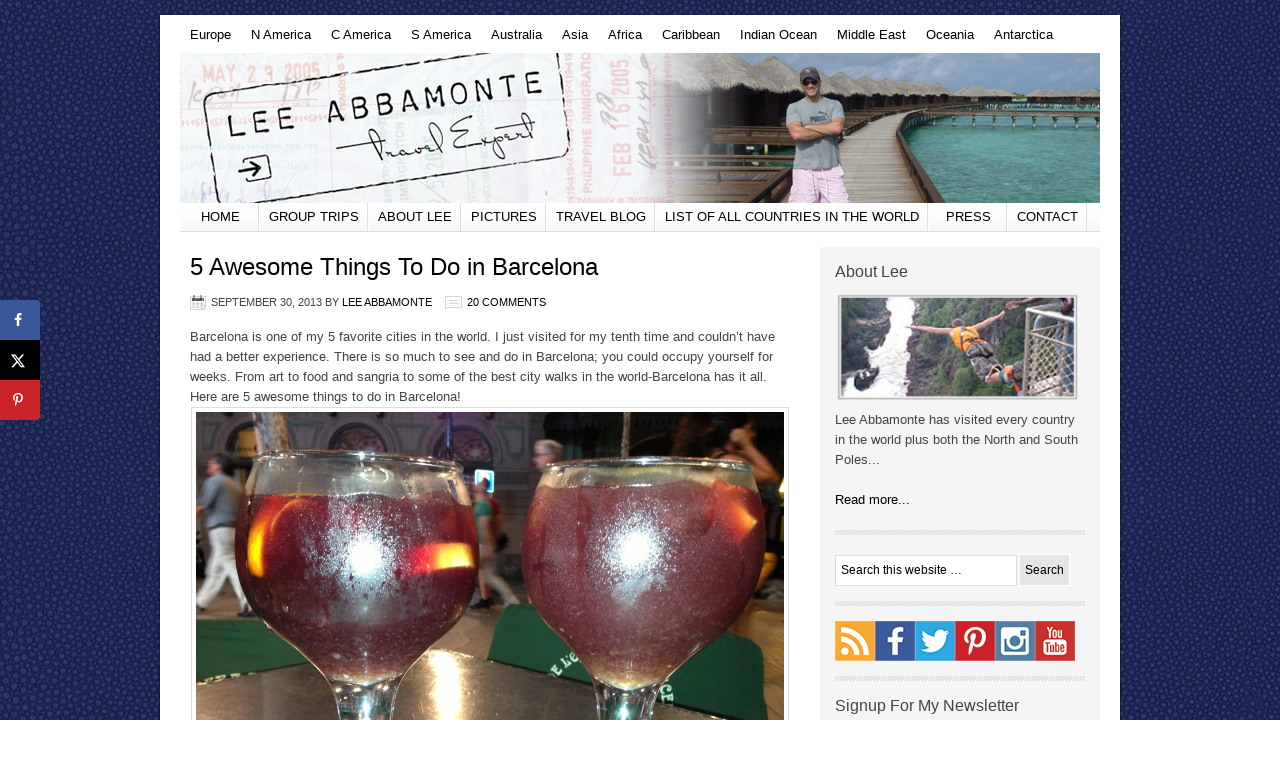

--- FILE ---
content_type: text/html; charset=UTF-8
request_url: https://www.leeabbamonte.com/europe/5-awesome-things-to-do-in-barcelona.html
body_size: 27716
content:
<!DOCTYPE html PUBLIC "-//W3C//DTD XHTML 1.0 Transitional//EN" "http://www.w3.org/TR/xhtml1/DTD/xhtml1-transitional.dtd">
<html xmlns="http://www.w3.org/1999/xhtml" lang="en-US" xml:lang="en-US">
<head profile="http://gmpg.org/xfn/11">
<meta http-equiv="Content-Type" content="text/html; charset=UTF-8" />
	<meta name='robots' content='index, follow, max-image-preview:large, max-snippet:-1, max-video-preview:-1' />
	<style>img:is([sizes="auto" i], [sizes^="auto," i]) { contain-intrinsic-size: 3000px 1500px }</style>
	
		<style type="text/css">
			#genesis-slider, #slides, .genesis-slider-wrap { height: 250px; width: 575px; }
			.slide-excerpt { width: 150px; }
			.slide-excerpt { bottom: 0; }
			.slide-excerpt { right: 0; }
			div.slider-next, div.slider-previous { display: none; }
		</style>
	<!-- This site is optimized with the Yoast SEO plugin v26.6 - https://yoast.com/wordpress/plugins/seo/ -->
	<title>5 Awesome Things To Do in Barcelona</title>
	<meta name="description" content="5 awesome things do do in Barcelona could be 100 awesome things to do in Barcelona but that is why the city is so great and this small list was so tough!" />
	<link rel="canonical" href="https://www.leeabbamonte.com/europe/5-awesome-things-to-do-in-barcelona.html" />
	<meta name="author" content="Lee Abbamonte" />
	<meta name="twitter:label1" content="Written by" />
	<meta name="twitter:data1" content="Lee Abbamonte" />
	<meta name="twitter:label2" content="Est. reading time" />
	<meta name="twitter:data2" content="8 minutes" />
	<script type="application/ld+json" class="yoast-schema-graph">{"@context":"https://schema.org","@graph":[{"@type":"WebPage","@id":"https://www.leeabbamonte.com/europe/5-awesome-things-to-do-in-barcelona.html","url":"https://www.leeabbamonte.com/europe/5-awesome-things-to-do-in-barcelona.html","name":"5 Awesome Things To Do in Barcelona","isPartOf":{"@id":"https://www.leeabbamonte.com/#website"},"primaryImageOfPage":{"@id":"https://www.leeabbamonte.com/europe/5-awesome-things-to-do-in-barcelona.html#primaryimage"},"image":{"@id":"https://www.leeabbamonte.com/europe/5-awesome-things-to-do-in-barcelona.html#primaryimage"},"thumbnailUrl":"https://www.leeabbamonte.com/wp-content/uploads/2013/09/IMG_2720.jpg","datePublished":"2013-09-30T06:11:45+00:00","dateModified":"2013-12-04T11:09:41+00:00","author":{"@id":"https://www.leeabbamonte.com/#/schema/person/bff84329aac18b1288a0af764373c568"},"description":"5 awesome things do do in Barcelona could be 100 awesome things to do in Barcelona but that is why the city is so great and this small list was so tough!","breadcrumb":{"@id":"https://www.leeabbamonte.com/europe/5-awesome-things-to-do-in-barcelona.html#breadcrumb"},"inLanguage":"en-US","potentialAction":[{"@type":"ReadAction","target":["https://www.leeabbamonte.com/europe/5-awesome-things-to-do-in-barcelona.html"]}]},{"@type":"ImageObject","inLanguage":"en-US","@id":"https://www.leeabbamonte.com/europe/5-awesome-things-to-do-in-barcelona.html#primaryimage","url":"https://www.leeabbamonte.com/wp-content/uploads/2013/09/IMG_2720.jpg","contentUrl":"https://www.leeabbamonte.com/wp-content/uploads/2013/09/IMG_2720.jpg","width":3264,"height":2448,"caption":"Barcelona, Spain, Plaza Espana, Barcelona Museum of Art"},{"@type":"BreadcrumbList","@id":"https://www.leeabbamonte.com/europe/5-awesome-things-to-do-in-barcelona.html#breadcrumb","itemListElement":[{"@type":"ListItem","position":1,"name":"Home","item":"https://www.leeabbamonte.com/"},{"@type":"ListItem","position":2,"name":"5 Awesome Things To Do in Barcelona"}]},{"@type":"WebSite","@id":"https://www.leeabbamonte.com/#website","url":"https://www.leeabbamonte.com/","name":"Lee Abbamonte","description":"Traveled to every country in the world","potentialAction":[{"@type":"SearchAction","target":{"@type":"EntryPoint","urlTemplate":"https://www.leeabbamonte.com/?s={search_term_string}"},"query-input":{"@type":"PropertyValueSpecification","valueRequired":true,"valueName":"search_term_string"}}],"inLanguage":"en-US"},{"@type":"Person","@id":"https://www.leeabbamonte.com/#/schema/person/bff84329aac18b1288a0af764373c568","name":"Lee Abbamonte","image":{"@type":"ImageObject","inLanguage":"en-US","@id":"https://www.leeabbamonte.com/#/schema/person/image/","url":"https://secure.gravatar.com/avatar/30b63008cc083a6641e6464653b55ca1ed62862ff7ca2cad4a96c26c66a2d257?s=96&d=mm&r=pg","contentUrl":"https://secure.gravatar.com/avatar/30b63008cc083a6641e6464653b55ca1ed62862ff7ca2cad4a96c26c66a2d257?s=96&d=mm&r=pg","caption":"Lee Abbamonte"},"description":"I've visited every country in the world plus the North and South Poles. I am an entrepreneur, travel writer and global adventurer. I appear regularly on National TV and have appeared and been featured in dozens of different global media outlets and channels.","sameAs":["http://www.leeabbamonte.com"],"url":"https://www.leeabbamonte.com/author/admin"}]}</script>
	<!-- / Yoast SEO plugin. -->


<!-- Hubbub v.1.36.2 https://morehubbub.com/ -->
<meta property="og:locale" content="en_US" />
<meta property="og:type" content="article" />
<meta property="og:title" content="5 Awesome Things To Do in Barcelona" />
<meta property="og:description" content="5 awesome things do do in Barcelona could be 100 awesome things to do in Barcelona but that is why the city is so great and this small list was so tough!" />
<meta property="og:url" content="https://www.leeabbamonte.com/europe/5-awesome-things-to-do-in-barcelona.html" />
<meta property="og:site_name" content="Lee Abbamonte" />
<meta property="og:updated_time" content="2013-12-04T06:09:41+00:00" />
<meta property="article:published_time" content="2013-09-30T02:11:45+00:00" />
<meta property="article:modified_time" content="2013-12-04T06:09:41+00:00" />
<meta name="twitter:card" content="summary_large_image" />
<meta name="twitter:title" content="5 Awesome Things To Do in Barcelona" />
<meta name="twitter:description" content="5 awesome things do do in Barcelona could be 100 awesome things to do in Barcelona but that is why the city is so great and this small list was so tough!" />
<meta class="flipboard-article" content="5 awesome things do do in Barcelona could be 100 awesome things to do in Barcelona but that is why the city is so great and this small list was so tough!" />
<meta property="og:image" content="https://www.leeabbamonte.com/wp-content/uploads/2013/09/IMG_2720.jpg" />
<meta name="twitter:image" content="https://www.leeabbamonte.com/wp-content/uploads/2013/09/IMG_2720.jpg" />
<meta property="og:image:width" content="3264" />
<meta property="og:image:height" content="2448" />
<!-- Hubbub v.1.36.2 https://morehubbub.com/ -->
<link rel="alternate" type="application/rss+xml" title="Lee Abbamonte &raquo; Feed" href="https://feeds.feedburner.com/leeabbamonte/KudE" />
<link rel="alternate" type="application/rss+xml" title="Lee Abbamonte &raquo; Comments Feed" href="https://www.leeabbamonte.com/comments/feed" />
<link rel="alternate" type="application/rss+xml" title="Lee Abbamonte &raquo; 5 Awesome Things To Do in Barcelona Comments Feed" href="https://www.leeabbamonte.com/europe/5-awesome-things-to-do-in-barcelona.html/feed" />
<script type="text/javascript">
/* <![CDATA[ */
window._wpemojiSettings = {"baseUrl":"https:\/\/s.w.org\/images\/core\/emoji\/16.0.1\/72x72\/","ext":".png","svgUrl":"https:\/\/s.w.org\/images\/core\/emoji\/16.0.1\/svg\/","svgExt":".svg","source":{"concatemoji":"https:\/\/www.leeabbamonte.com\/wp-includes\/js\/wp-emoji-release.min.js?ver=6.8.3"}};
/*! This file is auto-generated */
!function(s,n){var o,i,e;function c(e){try{var t={supportTests:e,timestamp:(new Date).valueOf()};sessionStorage.setItem(o,JSON.stringify(t))}catch(e){}}function p(e,t,n){e.clearRect(0,0,e.canvas.width,e.canvas.height),e.fillText(t,0,0);var t=new Uint32Array(e.getImageData(0,0,e.canvas.width,e.canvas.height).data),a=(e.clearRect(0,0,e.canvas.width,e.canvas.height),e.fillText(n,0,0),new Uint32Array(e.getImageData(0,0,e.canvas.width,e.canvas.height).data));return t.every(function(e,t){return e===a[t]})}function u(e,t){e.clearRect(0,0,e.canvas.width,e.canvas.height),e.fillText(t,0,0);for(var n=e.getImageData(16,16,1,1),a=0;a<n.data.length;a++)if(0!==n.data[a])return!1;return!0}function f(e,t,n,a){switch(t){case"flag":return n(e,"\ud83c\udff3\ufe0f\u200d\u26a7\ufe0f","\ud83c\udff3\ufe0f\u200b\u26a7\ufe0f")?!1:!n(e,"\ud83c\udde8\ud83c\uddf6","\ud83c\udde8\u200b\ud83c\uddf6")&&!n(e,"\ud83c\udff4\udb40\udc67\udb40\udc62\udb40\udc65\udb40\udc6e\udb40\udc67\udb40\udc7f","\ud83c\udff4\u200b\udb40\udc67\u200b\udb40\udc62\u200b\udb40\udc65\u200b\udb40\udc6e\u200b\udb40\udc67\u200b\udb40\udc7f");case"emoji":return!a(e,"\ud83e\udedf")}return!1}function g(e,t,n,a){var r="undefined"!=typeof WorkerGlobalScope&&self instanceof WorkerGlobalScope?new OffscreenCanvas(300,150):s.createElement("canvas"),o=r.getContext("2d",{willReadFrequently:!0}),i=(o.textBaseline="top",o.font="600 32px Arial",{});return e.forEach(function(e){i[e]=t(o,e,n,a)}),i}function t(e){var t=s.createElement("script");t.src=e,t.defer=!0,s.head.appendChild(t)}"undefined"!=typeof Promise&&(o="wpEmojiSettingsSupports",i=["flag","emoji"],n.supports={everything:!0,everythingExceptFlag:!0},e=new Promise(function(e){s.addEventListener("DOMContentLoaded",e,{once:!0})}),new Promise(function(t){var n=function(){try{var e=JSON.parse(sessionStorage.getItem(o));if("object"==typeof e&&"number"==typeof e.timestamp&&(new Date).valueOf()<e.timestamp+604800&&"object"==typeof e.supportTests)return e.supportTests}catch(e){}return null}();if(!n){if("undefined"!=typeof Worker&&"undefined"!=typeof OffscreenCanvas&&"undefined"!=typeof URL&&URL.createObjectURL&&"undefined"!=typeof Blob)try{var e="postMessage("+g.toString()+"("+[JSON.stringify(i),f.toString(),p.toString(),u.toString()].join(",")+"));",a=new Blob([e],{type:"text/javascript"}),r=new Worker(URL.createObjectURL(a),{name:"wpTestEmojiSupports"});return void(r.onmessage=function(e){c(n=e.data),r.terminate(),t(n)})}catch(e){}c(n=g(i,f,p,u))}t(n)}).then(function(e){for(var t in e)n.supports[t]=e[t],n.supports.everything=n.supports.everything&&n.supports[t],"flag"!==t&&(n.supports.everythingExceptFlag=n.supports.everythingExceptFlag&&n.supports[t]);n.supports.everythingExceptFlag=n.supports.everythingExceptFlag&&!n.supports.flag,n.DOMReady=!1,n.readyCallback=function(){n.DOMReady=!0}}).then(function(){return e}).then(function(){var e;n.supports.everything||(n.readyCallback(),(e=n.source||{}).concatemoji?t(e.concatemoji):e.wpemoji&&e.twemoji&&(t(e.twemoji),t(e.wpemoji)))}))}((window,document),window._wpemojiSettings);
/* ]]> */
</script>
<link rel='stylesheet' id='formidable-css' href='https://www.leeabbamonte.com/wp-content/plugins/formidable/css/formidableforms.css?ver=16510' type='text/css' media='all' />
<link rel='stylesheet' id='lifestyle-theme-css' href='https://www.leeabbamonte.com/wp-content/themes/lifestyle/style.css?ver=2.0.2' type='text/css' media='all' />
<style id='wp-emoji-styles-inline-css' type='text/css'>

	img.wp-smiley, img.emoji {
		display: inline !important;
		border: none !important;
		box-shadow: none !important;
		height: 1em !important;
		width: 1em !important;
		margin: 0 0.07em !important;
		vertical-align: -0.1em !important;
		background: none !important;
		padding: 0 !important;
	}
</style>
<link rel='stylesheet' id='wp-block-library-css' href='https://www.leeabbamonte.com/wp-includes/css/dist/block-library/style.min.css?ver=6.8.3' type='text/css' media='all' />
<style id='classic-theme-styles-inline-css' type='text/css'>
/*! This file is auto-generated */
.wp-block-button__link{color:#fff;background-color:#32373c;border-radius:9999px;box-shadow:none;text-decoration:none;padding:calc(.667em + 2px) calc(1.333em + 2px);font-size:1.125em}.wp-block-file__button{background:#32373c;color:#fff;text-decoration:none}
</style>
<style id='global-styles-inline-css' type='text/css'>
:root{--wp--preset--aspect-ratio--square: 1;--wp--preset--aspect-ratio--4-3: 4/3;--wp--preset--aspect-ratio--3-4: 3/4;--wp--preset--aspect-ratio--3-2: 3/2;--wp--preset--aspect-ratio--2-3: 2/3;--wp--preset--aspect-ratio--16-9: 16/9;--wp--preset--aspect-ratio--9-16: 9/16;--wp--preset--color--black: #000000;--wp--preset--color--cyan-bluish-gray: #abb8c3;--wp--preset--color--white: #ffffff;--wp--preset--color--pale-pink: #f78da7;--wp--preset--color--vivid-red: #cf2e2e;--wp--preset--color--luminous-vivid-orange: #ff6900;--wp--preset--color--luminous-vivid-amber: #fcb900;--wp--preset--color--light-green-cyan: #7bdcb5;--wp--preset--color--vivid-green-cyan: #00d084;--wp--preset--color--pale-cyan-blue: #8ed1fc;--wp--preset--color--vivid-cyan-blue: #0693e3;--wp--preset--color--vivid-purple: #9b51e0;--wp--preset--gradient--vivid-cyan-blue-to-vivid-purple: linear-gradient(135deg,rgba(6,147,227,1) 0%,rgb(155,81,224) 100%);--wp--preset--gradient--light-green-cyan-to-vivid-green-cyan: linear-gradient(135deg,rgb(122,220,180) 0%,rgb(0,208,130) 100%);--wp--preset--gradient--luminous-vivid-amber-to-luminous-vivid-orange: linear-gradient(135deg,rgba(252,185,0,1) 0%,rgba(255,105,0,1) 100%);--wp--preset--gradient--luminous-vivid-orange-to-vivid-red: linear-gradient(135deg,rgba(255,105,0,1) 0%,rgb(207,46,46) 100%);--wp--preset--gradient--very-light-gray-to-cyan-bluish-gray: linear-gradient(135deg,rgb(238,238,238) 0%,rgb(169,184,195) 100%);--wp--preset--gradient--cool-to-warm-spectrum: linear-gradient(135deg,rgb(74,234,220) 0%,rgb(151,120,209) 20%,rgb(207,42,186) 40%,rgb(238,44,130) 60%,rgb(251,105,98) 80%,rgb(254,248,76) 100%);--wp--preset--gradient--blush-light-purple: linear-gradient(135deg,rgb(255,206,236) 0%,rgb(152,150,240) 100%);--wp--preset--gradient--blush-bordeaux: linear-gradient(135deg,rgb(254,205,165) 0%,rgb(254,45,45) 50%,rgb(107,0,62) 100%);--wp--preset--gradient--luminous-dusk: linear-gradient(135deg,rgb(255,203,112) 0%,rgb(199,81,192) 50%,rgb(65,88,208) 100%);--wp--preset--gradient--pale-ocean: linear-gradient(135deg,rgb(255,245,203) 0%,rgb(182,227,212) 50%,rgb(51,167,181) 100%);--wp--preset--gradient--electric-grass: linear-gradient(135deg,rgb(202,248,128) 0%,rgb(113,206,126) 100%);--wp--preset--gradient--midnight: linear-gradient(135deg,rgb(2,3,129) 0%,rgb(40,116,252) 100%);--wp--preset--font-size--small: 13px;--wp--preset--font-size--medium: 20px;--wp--preset--font-size--large: 36px;--wp--preset--font-size--x-large: 42px;--wp--preset--spacing--20: 0.44rem;--wp--preset--spacing--30: 0.67rem;--wp--preset--spacing--40: 1rem;--wp--preset--spacing--50: 1.5rem;--wp--preset--spacing--60: 2.25rem;--wp--preset--spacing--70: 3.38rem;--wp--preset--spacing--80: 5.06rem;--wp--preset--shadow--natural: 6px 6px 9px rgba(0, 0, 0, 0.2);--wp--preset--shadow--deep: 12px 12px 50px rgba(0, 0, 0, 0.4);--wp--preset--shadow--sharp: 6px 6px 0px rgba(0, 0, 0, 0.2);--wp--preset--shadow--outlined: 6px 6px 0px -3px rgba(255, 255, 255, 1), 6px 6px rgba(0, 0, 0, 1);--wp--preset--shadow--crisp: 6px 6px 0px rgba(0, 0, 0, 1);}:where(.is-layout-flex){gap: 0.5em;}:where(.is-layout-grid){gap: 0.5em;}body .is-layout-flex{display: flex;}.is-layout-flex{flex-wrap: wrap;align-items: center;}.is-layout-flex > :is(*, div){margin: 0;}body .is-layout-grid{display: grid;}.is-layout-grid > :is(*, div){margin: 0;}:where(.wp-block-columns.is-layout-flex){gap: 2em;}:where(.wp-block-columns.is-layout-grid){gap: 2em;}:where(.wp-block-post-template.is-layout-flex){gap: 1.25em;}:where(.wp-block-post-template.is-layout-grid){gap: 1.25em;}.has-black-color{color: var(--wp--preset--color--black) !important;}.has-cyan-bluish-gray-color{color: var(--wp--preset--color--cyan-bluish-gray) !important;}.has-white-color{color: var(--wp--preset--color--white) !important;}.has-pale-pink-color{color: var(--wp--preset--color--pale-pink) !important;}.has-vivid-red-color{color: var(--wp--preset--color--vivid-red) !important;}.has-luminous-vivid-orange-color{color: var(--wp--preset--color--luminous-vivid-orange) !important;}.has-luminous-vivid-amber-color{color: var(--wp--preset--color--luminous-vivid-amber) !important;}.has-light-green-cyan-color{color: var(--wp--preset--color--light-green-cyan) !important;}.has-vivid-green-cyan-color{color: var(--wp--preset--color--vivid-green-cyan) !important;}.has-pale-cyan-blue-color{color: var(--wp--preset--color--pale-cyan-blue) !important;}.has-vivid-cyan-blue-color{color: var(--wp--preset--color--vivid-cyan-blue) !important;}.has-vivid-purple-color{color: var(--wp--preset--color--vivid-purple) !important;}.has-black-background-color{background-color: var(--wp--preset--color--black) !important;}.has-cyan-bluish-gray-background-color{background-color: var(--wp--preset--color--cyan-bluish-gray) !important;}.has-white-background-color{background-color: var(--wp--preset--color--white) !important;}.has-pale-pink-background-color{background-color: var(--wp--preset--color--pale-pink) !important;}.has-vivid-red-background-color{background-color: var(--wp--preset--color--vivid-red) !important;}.has-luminous-vivid-orange-background-color{background-color: var(--wp--preset--color--luminous-vivid-orange) !important;}.has-luminous-vivid-amber-background-color{background-color: var(--wp--preset--color--luminous-vivid-amber) !important;}.has-light-green-cyan-background-color{background-color: var(--wp--preset--color--light-green-cyan) !important;}.has-vivid-green-cyan-background-color{background-color: var(--wp--preset--color--vivid-green-cyan) !important;}.has-pale-cyan-blue-background-color{background-color: var(--wp--preset--color--pale-cyan-blue) !important;}.has-vivid-cyan-blue-background-color{background-color: var(--wp--preset--color--vivid-cyan-blue) !important;}.has-vivid-purple-background-color{background-color: var(--wp--preset--color--vivid-purple) !important;}.has-black-border-color{border-color: var(--wp--preset--color--black) !important;}.has-cyan-bluish-gray-border-color{border-color: var(--wp--preset--color--cyan-bluish-gray) !important;}.has-white-border-color{border-color: var(--wp--preset--color--white) !important;}.has-pale-pink-border-color{border-color: var(--wp--preset--color--pale-pink) !important;}.has-vivid-red-border-color{border-color: var(--wp--preset--color--vivid-red) !important;}.has-luminous-vivid-orange-border-color{border-color: var(--wp--preset--color--luminous-vivid-orange) !important;}.has-luminous-vivid-amber-border-color{border-color: var(--wp--preset--color--luminous-vivid-amber) !important;}.has-light-green-cyan-border-color{border-color: var(--wp--preset--color--light-green-cyan) !important;}.has-vivid-green-cyan-border-color{border-color: var(--wp--preset--color--vivid-green-cyan) !important;}.has-pale-cyan-blue-border-color{border-color: var(--wp--preset--color--pale-cyan-blue) !important;}.has-vivid-cyan-blue-border-color{border-color: var(--wp--preset--color--vivid-cyan-blue) !important;}.has-vivid-purple-border-color{border-color: var(--wp--preset--color--vivid-purple) !important;}.has-vivid-cyan-blue-to-vivid-purple-gradient-background{background: var(--wp--preset--gradient--vivid-cyan-blue-to-vivid-purple) !important;}.has-light-green-cyan-to-vivid-green-cyan-gradient-background{background: var(--wp--preset--gradient--light-green-cyan-to-vivid-green-cyan) !important;}.has-luminous-vivid-amber-to-luminous-vivid-orange-gradient-background{background: var(--wp--preset--gradient--luminous-vivid-amber-to-luminous-vivid-orange) !important;}.has-luminous-vivid-orange-to-vivid-red-gradient-background{background: var(--wp--preset--gradient--luminous-vivid-orange-to-vivid-red) !important;}.has-very-light-gray-to-cyan-bluish-gray-gradient-background{background: var(--wp--preset--gradient--very-light-gray-to-cyan-bluish-gray) !important;}.has-cool-to-warm-spectrum-gradient-background{background: var(--wp--preset--gradient--cool-to-warm-spectrum) !important;}.has-blush-light-purple-gradient-background{background: var(--wp--preset--gradient--blush-light-purple) !important;}.has-blush-bordeaux-gradient-background{background: var(--wp--preset--gradient--blush-bordeaux) !important;}.has-luminous-dusk-gradient-background{background: var(--wp--preset--gradient--luminous-dusk) !important;}.has-pale-ocean-gradient-background{background: var(--wp--preset--gradient--pale-ocean) !important;}.has-electric-grass-gradient-background{background: var(--wp--preset--gradient--electric-grass) !important;}.has-midnight-gradient-background{background: var(--wp--preset--gradient--midnight) !important;}.has-small-font-size{font-size: var(--wp--preset--font-size--small) !important;}.has-medium-font-size{font-size: var(--wp--preset--font-size--medium) !important;}.has-large-font-size{font-size: var(--wp--preset--font-size--large) !important;}.has-x-large-font-size{font-size: var(--wp--preset--font-size--x-large) !important;}
:where(.wp-block-post-template.is-layout-flex){gap: 1.25em;}:where(.wp-block-post-template.is-layout-grid){gap: 1.25em;}
:where(.wp-block-columns.is-layout-flex){gap: 2em;}:where(.wp-block-columns.is-layout-grid){gap: 2em;}
:root :where(.wp-block-pullquote){font-size: 1.5em;line-height: 1.6;}
</style>
<style id='crp-custom-style-inline-css' type='text/css'>
.crp_related ul li {
list-style-type: none;
margin: 0 0 0 10px;
padding: 0;
float: left;
width: 31%;
}

.crp_related a {
text-decoration: none;
font-weight: bold;
}
</style>
<link rel='stylesheet' id='dpsp-frontend-style-pro-css' href='https://www.leeabbamonte.com/wp-content/plugins/social-pug/assets/dist/style-frontend-pro.css?ver=1.36.2' type='text/css' media='all' />
<style id='dpsp-frontend-style-pro-inline-css' type='text/css'>

				@media screen and ( max-width : 720px ) {
					.dpsp-content-wrapper.dpsp-hide-on-mobile,
					.dpsp-share-text.dpsp-hide-on-mobile {
						display: none;
					}
					.dpsp-has-spacing .dpsp-networks-btns-wrapper li {
						margin:0 2% 10px 0;
					}
					.dpsp-network-btn.dpsp-has-label:not(.dpsp-has-count) {
						max-height: 40px;
						padding: 0;
						justify-content: center;
					}
					.dpsp-content-wrapper.dpsp-size-small .dpsp-network-btn.dpsp-has-label:not(.dpsp-has-count){
						max-height: 32px;
					}
					.dpsp-content-wrapper.dpsp-size-large .dpsp-network-btn.dpsp-has-label:not(.dpsp-has-count){
						max-height: 46px;
					}
				}
			
			@media screen and ( max-width : 720px ) {
				aside#dpsp-floating-sidebar.dpsp-hide-on-mobile.opened {
					display: none;
				}
			}
			
</style>
<link rel='stylesheet' id='slider_styles-css' href='https://www.leeabbamonte.com/wp-content/plugins/genesis-slider/style.css?ver=0.9.6' type='text/css' media='all' />
<script type="text/javascript" src="https://www.leeabbamonte.com/wp-includes/js/jquery/jquery.min.js?ver=3.7.1" id="jquery-core-js"></script>
<script type="text/javascript" src="https://www.leeabbamonte.com/wp-includes/js/jquery/jquery-migrate.min.js?ver=3.4.1" id="jquery-migrate-js"></script>
<!--[if lt IE 9]>
<script type="text/javascript" src="https://www.leeabbamonte.com/wp-content/themes/genesis/lib/js/html5shiv.min.js?ver=3.7.3" id="html5shiv-js"></script>
<![endif]-->
<link rel="https://api.w.org/" href="https://www.leeabbamonte.com/wp-json/" /><link rel="alternate" title="JSON" type="application/json" href="https://www.leeabbamonte.com/wp-json/wp/v2/posts/8806" /><link rel="EditURI" type="application/rsd+xml" title="RSD" href="https://www.leeabbamonte.com/xmlrpc.php?rsd" />
<meta name="generator" content="WordPress 6.8.3" />
<link rel='shortlink' href='https://www.leeabbamonte.com/?p=8806' />
<link rel="alternate" title="oEmbed (JSON)" type="application/json+oembed" href="https://www.leeabbamonte.com/wp-json/oembed/1.0/embed?url=https%3A%2F%2Fwww.leeabbamonte.com%2Feurope%2F5-awesome-things-to-do-in-barcelona.html" />
<link rel="alternate" title="oEmbed (XML)" type="text/xml+oembed" href="https://www.leeabbamonte.com/wp-json/oembed/1.0/embed?url=https%3A%2F%2Fwww.leeabbamonte.com%2Feurope%2F5-awesome-things-to-do-in-barcelona.html&#038;format=xml" />
<meta name="google-site-verification" content="2vcvefwHsS09R2gIQviSncROlNeOllcmVv57SLMI9l8" /><style type="text/css">#header { background: url(https://www.leeabbamonte.com/wp-content/uploads/2012/03/leeheader.jpg) no-repeat !important; }</style>
<meta name="hubbub-info" description="Hubbub 1.36.2"><link rel="icon" href="https://www.leeabbamonte.com/wp-content/uploads/2016/11/cropped-IMG_3191-32x32.jpg" sizes="32x32" />
<link rel="icon" href="https://www.leeabbamonte.com/wp-content/uploads/2016/11/cropped-IMG_3191-192x192.jpg" sizes="192x192" />
<link rel="apple-touch-icon" href="https://www.leeabbamonte.com/wp-content/uploads/2016/11/cropped-IMG_3191-180x180.jpg" />
<meta name="msapplication-TileImage" content="https://www.leeabbamonte.com/wp-content/uploads/2016/11/cropped-IMG_3191-270x270.jpg" />
</head>
<body class="wp-singular post-template-default single single-post postid-8806 single-format-standard wp-theme-genesis wp-child-theme-lifestyle custom-header header-image header-full-width content-sidebar lifestyle-charcoal"><div id="wrap"><div id="nav"><div class="wrap"><ul id="menu-destination-bar" class="menu genesis-nav-menu menu-primary js-superfish"><li id="menu-item-3883" class="menu-item menu-item-type-taxonomy menu-item-object-category current-post-ancestor current-menu-parent current-post-parent menu-item-has-children menu-item-3883"><a href="https://www.leeabbamonte.com/lee/europe">Europe</a>
<ul class="sub-menu">
	<li id="menu-item-319" class="menu-item menu-item-type-taxonomy menu-item-object-category menu-item-has-children menu-item-319"><a href="https://www.leeabbamonte.com/lee/europe/balkans">Balkans</a>
	<ul class="sub-menu">
		<li id="menu-item-112" class="menu-item menu-item-type-taxonomy menu-item-object-category menu-item-112"><a href="https://www.leeabbamonte.com/lee/europe/balkans/albania">Albania</a></li>
		<li id="menu-item-35" class="menu-item menu-item-type-taxonomy menu-item-object-category menu-item-35"><a href="https://www.leeabbamonte.com/lee/europe/balkans/bosnia">Bosnia-Herzegovina</a></li>
		<li id="menu-item-74" class="menu-item menu-item-type-taxonomy menu-item-object-category menu-item-74"><a href="https://www.leeabbamonte.com/lee/europe/balkans/croatia">Croatia</a></li>
		<li id="menu-item-219" class="menu-item menu-item-type-taxonomy menu-item-object-category menu-item-219"><a href="https://www.leeabbamonte.com/lee/europe/balkans/kosovo">Kosovo</a></li>
		<li id="menu-item-108" class="menu-item menu-item-type-taxonomy menu-item-object-category menu-item-108"><a href="https://www.leeabbamonte.com/lee/europe/balkans/macedonia">Macedonia</a></li>
		<li id="menu-item-111" class="menu-item menu-item-type-taxonomy menu-item-object-category menu-item-111"><a href="https://www.leeabbamonte.com/lee/europe/balkans/montenegro">Montenegro</a></li>
		<li id="menu-item-110" class="menu-item menu-item-type-taxonomy menu-item-object-category menu-item-110"><a href="https://www.leeabbamonte.com/lee/europe/balkans/serbia">Serbia</a></li>
		<li id="menu-item-73" class="menu-item menu-item-type-taxonomy menu-item-object-category menu-item-73"><a href="https://www.leeabbamonte.com/lee/europe/balkans/slovenia">Slovenia</a></li>
	</ul>
</li>
	<li id="menu-item-320" class="menu-item menu-item-type-taxonomy menu-item-object-category menu-item-has-children menu-item-320"><a href="https://www.leeabbamonte.com/lee/europe/baltics">Baltics</a>
	<ul class="sub-menu">
		<li id="menu-item-64" class="menu-item menu-item-type-taxonomy menu-item-object-category menu-item-64"><a href="https://www.leeabbamonte.com/lee/europe/baltics/estonia">Estonia</a></li>
		<li id="menu-item-65" class="menu-item menu-item-type-taxonomy menu-item-object-category menu-item-65"><a href="https://www.leeabbamonte.com/lee/europe/baltics/latvia">Latvia</a></li>
	</ul>
</li>
	<li id="menu-item-321" class="menu-item menu-item-type-taxonomy menu-item-object-category menu-item-has-children menu-item-321"><a href="https://www.leeabbamonte.com/lee/europe/caucasus">Caucasus</a>
	<ul class="sub-menu">
		<li id="menu-item-205" class="menu-item menu-item-type-taxonomy menu-item-object-category menu-item-205"><a href="https://www.leeabbamonte.com/lee/europe/caucasus/abkhazia">Abkhazia</a></li>
		<li id="menu-item-102" class="menu-item menu-item-type-taxonomy menu-item-object-category menu-item-102"><a href="https://www.leeabbamonte.com/lee/europe/caucasus/armenia">Armenia</a></li>
		<li id="menu-item-101" class="menu-item menu-item-type-taxonomy menu-item-object-category menu-item-101"><a href="https://www.leeabbamonte.com/lee/europe/caucasus/azerbaijan">Azerbaijan</a></li>
		<li id="menu-item-103" class="menu-item menu-item-type-taxonomy menu-item-object-category menu-item-103"><a href="https://www.leeabbamonte.com/lee/europe/caucasus/georgia">Georgia</a></li>
	</ul>
</li>
	<li id="menu-item-228" class="menu-item menu-item-type-taxonomy menu-item-object-category menu-item-has-children menu-item-228"><a href="https://www.leeabbamonte.com/lee/europe/eastern_europe">Eastern Europe</a>
	<ul class="sub-menu">
		<li id="menu-item-53" class="menu-item menu-item-type-taxonomy menu-item-object-category menu-item-53"><a href="https://www.leeabbamonte.com/lee/europe/eastern_europe/belarus">Belarus</a></li>
		<li id="menu-item-107" class="menu-item menu-item-type-taxonomy menu-item-object-category menu-item-107"><a href="https://www.leeabbamonte.com/lee/europe/eastern_europe/bulgaria">Bulgaria</a></li>
		<li id="menu-item-84" class="menu-item menu-item-type-taxonomy menu-item-object-category menu-item-84"><a href="https://www.leeabbamonte.com/lee/europe/eastern_europe/czech-republic">Czech Republic</a></li>
		<li id="menu-item-45" class="menu-item menu-item-type-taxonomy menu-item-object-category menu-item-45"><a href="https://www.leeabbamonte.com/lee/europe/eastern_europe/hungary">Hungary</a></li>
		<li id="menu-item-105" class="menu-item menu-item-type-taxonomy menu-item-object-category menu-item-105"><a href="https://www.leeabbamonte.com/lee/europe/eastern_europe/moldova">Moldova</a></li>
		<li id="menu-item-29" class="menu-item menu-item-type-taxonomy menu-item-object-category menu-item-29"><a href="https://www.leeabbamonte.com/lee/europe/eastern_europe/poland">Poland</a></li>
		<li id="menu-item-106" class="menu-item menu-item-type-taxonomy menu-item-object-category menu-item-106"><a href="https://www.leeabbamonte.com/lee/europe/eastern_europe/romania">Romania</a></li>
		<li id="menu-item-86" class="menu-item menu-item-type-taxonomy menu-item-object-category menu-item-86"><a href="https://www.leeabbamonte.com/lee/europe/eastern_europe/russia">Russia</a></li>
		<li id="menu-item-323" class="menu-item menu-item-type-taxonomy menu-item-object-category menu-item-323"><a href="https://www.leeabbamonte.com/lee/europe/eastern_europe/trans-dniester">Trans Dniester</a></li>
		<li id="menu-item-127" class="menu-item menu-item-type-taxonomy menu-item-object-category menu-item-127"><a href="https://www.leeabbamonte.com/lee/europe/eastern_europe/turkey">Turkey</a></li>
		<li id="menu-item-104" class="menu-item menu-item-type-taxonomy menu-item-object-category menu-item-104"><a href="https://www.leeabbamonte.com/lee/europe/eastern_europe/ukraine">Ukraine</a></li>
	</ul>
</li>
	<li id="menu-item-310" class="menu-item menu-item-type-taxonomy menu-item-object-category menu-item-has-children menu-item-310"><a href="https://www.leeabbamonte.com/lee/europe/mediterranean-europe">Mediterranean Europe</a>
	<ul class="sub-menu">
		<li id="menu-item-324" class="menu-item menu-item-type-taxonomy menu-item-object-category menu-item-324"><a href="https://www.leeabbamonte.com/lee/europe/mediterranean-europe/corfu">Corfu</a></li>
		<li id="menu-item-209" class="menu-item menu-item-type-taxonomy menu-item-object-category menu-item-209"><a href="https://www.leeabbamonte.com/lee/europe/mediterranean-europe/corsica">Corsica</a></li>
		<li id="menu-item-311" class="menu-item menu-item-type-taxonomy menu-item-object-category menu-item-311"><a href="https://www.leeabbamonte.com/lee/europe/mediterranean-europe/crete">Crete</a></li>
		<li id="menu-item-312" class="menu-item menu-item-type-taxonomy menu-item-object-category menu-item-312"><a href="https://www.leeabbamonte.com/lee/europe/mediterranean-europe/cyprus-mediterranean-europe">Cyprus</a></li>
		<li id="menu-item-1372" class="menu-item menu-item-type-taxonomy menu-item-object-category menu-item-1372"><a href="https://www.leeabbamonte.com/lee/europe/mediterranean-europe/formentera">Formentera</a></li>
		<li id="menu-item-1371" class="menu-item menu-item-type-taxonomy menu-item-object-category menu-item-1371"><a href="https://www.leeabbamonte.com/lee/europe/mediterranean-europe/ibiza">Ibiza</a></li>
		<li id="menu-item-314" class="menu-item menu-item-type-taxonomy menu-item-object-category menu-item-314"><a href="https://www.leeabbamonte.com/lee/europe/mediterranean-europe/lampedusa">Lampedusa</a></li>
		<li id="menu-item-313" class="menu-item menu-item-type-taxonomy menu-item-object-category menu-item-313"><a href="https://www.leeabbamonte.com/lee/europe/mediterranean-europe/mallorca">Mallorca</a></li>
		<li id="menu-item-213" class="menu-item menu-item-type-taxonomy menu-item-object-category menu-item-213"><a href="https://www.leeabbamonte.com/lee/europe/mediterranean-europe/malta">Malta</a></li>
		<li id="menu-item-212" class="menu-item menu-item-type-taxonomy menu-item-object-category menu-item-212"><a href="https://www.leeabbamonte.com/lee/europe/mediterranean-europe/santorini">Santorini</a></li>
		<li id="menu-item-208" class="menu-item menu-item-type-taxonomy menu-item-object-category menu-item-208"><a href="https://www.leeabbamonte.com/lee/europe/mediterranean-europe/sardinia">Sardinia</a></li>
		<li id="menu-item-315" class="menu-item menu-item-type-taxonomy menu-item-object-category menu-item-315"><a href="https://www.leeabbamonte.com/lee/europe/mediterranean-europe/sicily">Sicily</a></li>
	</ul>
</li>
	<li id="menu-item-229" class="menu-item menu-item-type-taxonomy menu-item-object-category menu-item-has-children menu-item-229"><a href="https://www.leeabbamonte.com/lee/europe/scandinavia">Scandinavia &amp; the Nordics</a>
	<ul class="sub-menu">
		<li id="menu-item-211" class="menu-item menu-item-type-taxonomy menu-item-object-category menu-item-211"><a href="https://www.leeabbamonte.com/lee/europe/scandinavia/denmark">Denmark</a></li>
		<li id="menu-item-207" class="menu-item menu-item-type-taxonomy menu-item-object-category menu-item-207"><a href="https://www.leeabbamonte.com/lee/europe/scandinavia/faroeislands">Faroe Islands</a></li>
		<li id="menu-item-69" class="menu-item menu-item-type-taxonomy menu-item-object-category menu-item-69"><a href="https://www.leeabbamonte.com/lee/europe/scandinavia/finland">Finland</a></li>
		<li id="menu-item-332" class="menu-item menu-item-type-taxonomy menu-item-object-category menu-item-332"><a href="https://www.leeabbamonte.com/lee/europe/scandinavia/greenland">Greenland</a></li>
		<li id="menu-item-206" class="menu-item menu-item-type-taxonomy menu-item-object-category menu-item-206"><a href="https://www.leeabbamonte.com/lee/europe/scandinavia/iceland">Iceland</a></li>
		<li id="menu-item-67" class="menu-item menu-item-type-taxonomy menu-item-object-category menu-item-67"><a href="https://www.leeabbamonte.com/lee/europe/scandinavia/norway">Norway</a></li>
		<li id="menu-item-68" class="menu-item menu-item-type-taxonomy menu-item-object-category menu-item-68"><a href="https://www.leeabbamonte.com/lee/europe/scandinavia/sweden">Sweden</a></li>
	</ul>
</li>
	<li id="menu-item-231" class="menu-item menu-item-type-taxonomy menu-item-object-category current-post-ancestor current-menu-parent current-post-parent menu-item-has-children menu-item-231"><a href="https://www.leeabbamonte.com/lee/europe/western_europe">Western Europe</a>
	<ul class="sub-menu">
		<li id="menu-item-20" class="menu-item menu-item-type-taxonomy menu-item-object-category menu-item-20"><a href="https://www.leeabbamonte.com/lee/europe/western_europe/andorra">Andorra</a></li>
		<li id="menu-item-83" class="menu-item menu-item-type-taxonomy menu-item-object-category menu-item-83"><a href="https://www.leeabbamonte.com/lee/europe/western_europe/austria">Austria</a></li>
		<li id="menu-item-318" class="menu-item menu-item-type-taxonomy menu-item-object-category menu-item-318"><a href="https://www.leeabbamonte.com/lee/europe/western_europe/azores">Azores</a></li>
		<li id="menu-item-72" class="menu-item menu-item-type-taxonomy menu-item-object-category menu-item-72"><a href="https://www.leeabbamonte.com/lee/europe/western_europe/belgium">Belgium</a></li>
		<li id="menu-item-317" class="menu-item menu-item-type-taxonomy menu-item-object-category menu-item-317"><a href="https://www.leeabbamonte.com/lee/europe/western_europe/canary-islands">Canary Islands</a></li>
		<li id="menu-item-78" class="menu-item menu-item-type-taxonomy menu-item-object-category menu-item-78"><a href="https://www.leeabbamonte.com/lee/europe/western_europe/england">England</a></li>
		<li id="menu-item-81" class="menu-item menu-item-type-taxonomy menu-item-object-category menu-item-81"><a href="https://www.leeabbamonte.com/lee/europe/western_europe/france">France</a></li>
		<li id="menu-item-70" class="menu-item menu-item-type-taxonomy menu-item-object-category menu-item-70"><a href="https://www.leeabbamonte.com/lee/europe/western_europe/germany">Germany</a></li>
		<li id="menu-item-75" class="menu-item menu-item-type-taxonomy menu-item-object-category menu-item-75"><a href="https://www.leeabbamonte.com/lee/europe/western_europe/greece">Greece</a></li>
		<li id="menu-item-77" class="menu-item menu-item-type-taxonomy menu-item-object-category menu-item-77"><a href="https://www.leeabbamonte.com/lee/europe/western_europe/ireland">Ireland</a></li>
		<li id="menu-item-76" class="menu-item menu-item-type-taxonomy menu-item-object-category menu-item-76"><a href="https://www.leeabbamonte.com/lee/europe/western_europe/italy">Italy</a></li>
		<li id="menu-item-130" class="menu-item menu-item-type-taxonomy menu-item-object-category menu-item-130"><a href="https://www.leeabbamonte.com/lee/europe/western_europe/liechtenstein">Liechtenstein</a></li>
		<li id="menu-item-129" class="menu-item menu-item-type-taxonomy menu-item-object-category menu-item-129"><a href="https://www.leeabbamonte.com/lee/europe/western_europe/luxembourg">Luxembourg</a></li>
		<li id="menu-item-316" class="menu-item menu-item-type-taxonomy menu-item-object-category menu-item-316"><a href="https://www.leeabbamonte.com/lee/europe/western_europe/madeira">Madeira</a></li>
		<li id="menu-item-133" class="menu-item menu-item-type-taxonomy menu-item-object-category menu-item-133"><a href="https://www.leeabbamonte.com/lee/europe/western_europe/monaco">Monaco</a></li>
		<li id="menu-item-71" class="menu-item menu-item-type-taxonomy menu-item-object-category menu-item-71"><a href="https://www.leeabbamonte.com/lee/europe/western_europe/netherlands">Netherlands</a></li>
		<li id="menu-item-128" class="menu-item menu-item-type-taxonomy menu-item-object-category menu-item-128"><a href="https://www.leeabbamonte.com/lee/europe/western_europe/portugal">Portugal</a></li>
		<li id="menu-item-23310" class="menu-item menu-item-type-taxonomy menu-item-object-category menu-item-23310"><a href="https://www.leeabbamonte.com/lee/europe/western_europe/scotland">Scotland</a></li>
		<li id="menu-item-51" class="menu-item menu-item-type-taxonomy menu-item-object-category current-post-ancestor current-menu-parent current-post-parent menu-item-51"><a href="https://www.leeabbamonte.com/lee/europe/western_europe/spain">Spain</a></li>
		<li id="menu-item-82" class="menu-item menu-item-type-taxonomy menu-item-object-category menu-item-82"><a href="https://www.leeabbamonte.com/lee/europe/western_europe/switzerland">Switzerland</a></li>
		<li id="menu-item-23326" class="menu-item menu-item-type-taxonomy menu-item-object-category menu-item-23326"><a href="https://www.leeabbamonte.com/lee/europe/western_europe/wales-western_europe">Wales</a></li>
	</ul>
</li>
</ul>
</li>
<li id="menu-item-3885" class="menu-item menu-item-type-taxonomy menu-item-object-category menu-item-has-children menu-item-3885"><a href="https://www.leeabbamonte.com/lee/north-america">N America</a>
<ul class="sub-menu">
	<li id="menu-item-23" class="menu-item menu-item-type-taxonomy menu-item-object-category menu-item-has-children menu-item-23"><a href="https://www.leeabbamonte.com/lee/north-america/canada">Canada</a>
	<ul class="sub-menu">
		<li id="menu-item-1185" class="menu-item menu-item-type-taxonomy menu-item-object-category menu-item-1185"><a href="https://www.leeabbamonte.com/lee/north-america/canada/alberta">Alberta</a></li>
		<li id="menu-item-1181" class="menu-item menu-item-type-taxonomy menu-item-object-category menu-item-1181"><a href="https://www.leeabbamonte.com/lee/north-america/canada/british-columbia">British Columbia</a></li>
		<li id="menu-item-23451" class="menu-item menu-item-type-taxonomy menu-item-object-category menu-item-23451"><a href="https://www.leeabbamonte.com/lee/north-america/canada/newfoundland">Newfoundland</a></li>
		<li id="menu-item-1187" class="menu-item menu-item-type-taxonomy menu-item-object-category menu-item-1187"><a href="https://www.leeabbamonte.com/lee/north-america/canada/nova-scotia">Nova Scotia</a></li>
		<li id="menu-item-1188" class="menu-item menu-item-type-taxonomy menu-item-object-category menu-item-1188"><a href="https://www.leeabbamonte.com/lee/north-america/canada/ontario">Ontario</a></li>
		<li id="menu-item-361" class="menu-item menu-item-type-taxonomy menu-item-object-category menu-item-361"><a href="https://www.leeabbamonte.com/lee/north-america/canada/quebec">Quebec</a></li>
		<li id="menu-item-1186" class="menu-item menu-item-type-taxonomy menu-item-object-category menu-item-1186"><a href="https://www.leeabbamonte.com/lee/north-america/canada/saskatchewan">Saskatchewan</a></li>
	</ul>
</li>
	<li id="menu-item-54" class="menu-item menu-item-type-taxonomy menu-item-object-category menu-item-54"><a href="https://www.leeabbamonte.com/lee/north-america/mexico">Mexico</a></li>
	<li id="menu-item-340" class="menu-item menu-item-type-taxonomy menu-item-object-category menu-item-340"><a href="https://www.leeabbamonte.com/lee/north-america/national-parks">National Parks</a></li>
	<li id="menu-item-331" class="menu-item menu-item-type-taxonomy menu-item-object-category menu-item-331"><a href="https://www.leeabbamonte.com/lee/north-america/st-pierre-and-miquelon">Saint-Pierre and Miquelon</a></li>
	<li id="menu-item-24" class="menu-item menu-item-type-taxonomy menu-item-object-category menu-item-has-children menu-item-24"><a href="https://www.leeabbamonte.com/lee/north-america/united-states">United States</a>
	<ul class="sub-menu">
		<li id="menu-item-290" class="menu-item menu-item-type-taxonomy menu-item-object-category menu-item-290"><a href="https://www.leeabbamonte.com/lee/north-america/united-states/alaska">Alaska</a></li>
		<li id="menu-item-283" class="menu-item menu-item-type-taxonomy menu-item-object-category menu-item-283"><a href="https://www.leeabbamonte.com/lee/north-america/united-states/arizona">Arizona</a></li>
		<li id="menu-item-280" class="menu-item menu-item-type-taxonomy menu-item-object-category menu-item-280"><a href="https://www.leeabbamonte.com/lee/north-america/united-states/california">California</a></li>
		<li id="menu-item-282" class="menu-item menu-item-type-taxonomy menu-item-object-category menu-item-282"><a href="https://www.leeabbamonte.com/lee/north-america/united-states/colorado">Colorado</a></li>
		<li id="menu-item-344" class="menu-item menu-item-type-taxonomy menu-item-object-category menu-item-344"><a href="https://www.leeabbamonte.com/lee/north-america/united-states/connecticut">Connecticut</a></li>
		<li id="menu-item-333" class="menu-item menu-item-type-taxonomy menu-item-object-category menu-item-333"><a href="https://www.leeabbamonte.com/lee/north-america/united-states/delaware">Delaware</a></li>
		<li id="menu-item-291" class="menu-item menu-item-type-taxonomy menu-item-object-category menu-item-291"><a href="https://www.leeabbamonte.com/lee/north-america/united-states/florida">Florida</a></li>
		<li id="menu-item-24733" class="menu-item menu-item-type-taxonomy menu-item-object-category menu-item-24733"><a href="https://www.leeabbamonte.com/lee/north-america/united-states/georgia-united-states">Georgia</a></li>
		<li id="menu-item-279" class="menu-item menu-item-type-taxonomy menu-item-object-category menu-item-279"><a href="https://www.leeabbamonte.com/lee/north-america/united-states/hawaii">Hawaii</a></li>
		<li id="menu-item-289" class="menu-item menu-item-type-taxonomy menu-item-object-category menu-item-289"><a href="https://www.leeabbamonte.com/lee/north-america/united-states/idaho">Idaho</a></li>
		<li id="menu-item-23378" class="menu-item menu-item-type-taxonomy menu-item-object-category menu-item-23378"><a href="https://www.leeabbamonte.com/lee/north-america/united-states/indiana">Indiana</a></li>
		<li id="menu-item-23617" class="menu-item menu-item-type-taxonomy menu-item-object-category menu-item-23617"><a href="https://www.leeabbamonte.com/lee/north-america/united-states/louisiana">Louisiana</a></li>
		<li id="menu-item-24656" class="menu-item menu-item-type-taxonomy menu-item-object-category menu-item-24656"><a href="https://www.leeabbamonte.com/lee/north-america/united-states/maine">Maine</a></li>
		<li id="menu-item-285" class="menu-item menu-item-type-taxonomy menu-item-object-category menu-item-285"><a href="https://www.leeabbamonte.com/lee/north-america/united-states/montana">Montana</a></li>
		<li id="menu-item-341" class="menu-item menu-item-type-taxonomy menu-item-object-category menu-item-341"><a href="https://www.leeabbamonte.com/lee/north-america/united-states/nevada">Nevada</a></li>
		<li id="menu-item-288" class="menu-item menu-item-type-taxonomy menu-item-object-category menu-item-288"><a href="https://www.leeabbamonte.com/lee/north-america/united-states/new-mexico">New Mexico</a></li>
		<li id="menu-item-143" class="menu-item menu-item-type-taxonomy menu-item-object-category menu-item-143"><a href="https://www.leeabbamonte.com/lee/north-america/united-states/new-york">New York</a></li>
		<li id="menu-item-343" class="menu-item menu-item-type-taxonomy menu-item-object-category menu-item-343"><a href="https://www.leeabbamonte.com/lee/north-america/united-states/north-carolina">North Carolina</a></li>
		<li id="menu-item-24664" class="menu-item menu-item-type-taxonomy menu-item-object-category menu-item-24664"><a href="https://www.leeabbamonte.com/lee/north-america/united-states/north-dakota">North Dakota</a></li>
		<li id="menu-item-23497" class="menu-item menu-item-type-taxonomy menu-item-object-category menu-item-23497"><a href="https://www.leeabbamonte.com/lee/north-america/united-states/ohio">Ohio</a></li>
		<li id="menu-item-287" class="menu-item menu-item-type-taxonomy menu-item-object-category menu-item-287"><a href="https://www.leeabbamonte.com/lee/north-america/united-states/oregon">Oregon</a></li>
		<li id="menu-item-336" class="menu-item menu-item-type-taxonomy menu-item-object-category menu-item-336"><a href="https://www.leeabbamonte.com/lee/north-america/united-states/south-carolina">South Carolina</a></li>
		<li id="menu-item-286" class="menu-item menu-item-type-taxonomy menu-item-object-category menu-item-286"><a href="https://www.leeabbamonte.com/lee/north-america/united-states/south-dakota">South Dakota</a></li>
		<li id="menu-item-334" class="menu-item menu-item-type-taxonomy menu-item-object-category menu-item-334"><a href="https://www.leeabbamonte.com/lee/north-america/united-states/tennessee">Tennessee</a></li>
		<li id="menu-item-339" class="menu-item menu-item-type-taxonomy menu-item-object-category menu-item-339"><a href="https://www.leeabbamonte.com/lee/north-america/united-states/texas">Texas</a></li>
		<li id="menu-item-281" class="menu-item menu-item-type-taxonomy menu-item-object-category menu-item-281"><a href="https://www.leeabbamonte.com/lee/north-america/united-states/utah">Utah</a></li>
		<li id="menu-item-23762" class="menu-item menu-item-type-taxonomy menu-item-object-category menu-item-23762"><a href="https://www.leeabbamonte.com/lee/north-america/united-states/washington">Washington</a></li>
		<li id="menu-item-1306" class="menu-item menu-item-type-taxonomy menu-item-object-category menu-item-1306"><a href="https://www.leeabbamonte.com/lee/north-america/united-states/washington-dc">Washington DC</a></li>
		<li id="menu-item-23753" class="menu-item menu-item-type-taxonomy menu-item-object-category menu-item-23753"><a href="https://www.leeabbamonte.com/lee/north-america/united-states/wisconsin">Wisconsin</a></li>
		<li id="menu-item-284" class="menu-item menu-item-type-taxonomy menu-item-object-category menu-item-284"><a href="https://www.leeabbamonte.com/lee/north-america/united-states/wyoming">Wyoming</a></li>
	</ul>
</li>
</ul>
</li>
<li id="menu-item-3882" class="menu-item menu-item-type-taxonomy menu-item-object-category menu-item-has-children menu-item-3882"><a href="https://www.leeabbamonte.com/lee/central-america">C America</a>
<ul class="sub-menu">
	<li id="menu-item-3889" class="menu-item menu-item-type-taxonomy menu-item-object-category menu-item-3889"><a href="https://www.leeabbamonte.com/lee/central-america/belize">Belize</a></li>
	<li id="menu-item-3890" class="menu-item menu-item-type-taxonomy menu-item-object-category menu-item-3890"><a href="https://www.leeabbamonte.com/lee/central-america/costa-rica">Costa Rica</a></li>
	<li id="menu-item-3891" class="menu-item menu-item-type-taxonomy menu-item-object-category menu-item-3891"><a href="https://www.leeabbamonte.com/lee/central-america/el-salvador">El Salvador</a></li>
	<li id="menu-item-3892" class="menu-item menu-item-type-taxonomy menu-item-object-category menu-item-3892"><a href="https://www.leeabbamonte.com/lee/central-america/guatemala">Guatemala</a></li>
	<li id="menu-item-3893" class="menu-item menu-item-type-taxonomy menu-item-object-category menu-item-3893"><a href="https://www.leeabbamonte.com/lee/central-america/honduras">Honduras</a></li>
	<li id="menu-item-3894" class="menu-item menu-item-type-taxonomy menu-item-object-category menu-item-3894"><a href="https://www.leeabbamonte.com/lee/central-america/nicaragua">Nicaragua</a></li>
	<li id="menu-item-3895" class="menu-item menu-item-type-taxonomy menu-item-object-category menu-item-3895"><a href="https://www.leeabbamonte.com/lee/central-america/panama">Panama</a></li>
</ul>
</li>
<li id="menu-item-3888" class="menu-item menu-item-type-taxonomy menu-item-object-category menu-item-has-children menu-item-3888"><a href="https://www.leeabbamonte.com/lee/south-america">S America</a>
<ul class="sub-menu">
	<li id="menu-item-14" class="menu-item menu-item-type-taxonomy menu-item-object-category menu-item-14"><a href="https://www.leeabbamonte.com/lee/south-america/argentina">Argentina</a></li>
	<li id="menu-item-61" class="menu-item menu-item-type-taxonomy menu-item-object-category menu-item-61"><a href="https://www.leeabbamonte.com/lee/south-america/bolivia">Bolivia</a></li>
	<li id="menu-item-13" class="menu-item menu-item-type-taxonomy menu-item-object-category menu-item-13"><a href="https://www.leeabbamonte.com/lee/south-america/brazil">Brazil</a></li>
	<li id="menu-item-55" class="menu-item menu-item-type-taxonomy menu-item-object-category menu-item-55"><a href="https://www.leeabbamonte.com/lee/south-america/chile">Chile</a></li>
	<li id="menu-item-113" class="menu-item menu-item-type-taxonomy menu-item-object-category menu-item-113"><a href="https://www.leeabbamonte.com/lee/south-america/colombia">Colombia</a></li>
	<li id="menu-item-117" class="menu-item menu-item-type-taxonomy menu-item-object-category menu-item-117"><a href="https://www.leeabbamonte.com/lee/south-america/ecuador">Ecuador</a></li>
	<li id="menu-item-115" class="menu-item menu-item-type-taxonomy menu-item-object-category menu-item-115"><a href="https://www.leeabbamonte.com/lee/south-america/french-guiana">French Guiana</a></li>
	<li id="menu-item-210" class="menu-item menu-item-type-taxonomy menu-item-object-category menu-item-210"><a href="https://www.leeabbamonte.com/lee/south-america/galapagosislands">Galápagos Islands</a></li>
	<li id="menu-item-114" class="menu-item menu-item-type-taxonomy menu-item-object-category menu-item-114"><a href="https://www.leeabbamonte.com/lee/south-america/guyana">Guyana</a></li>
	<li id="menu-item-62" class="menu-item menu-item-type-taxonomy menu-item-object-category menu-item-62"><a href="https://www.leeabbamonte.com/lee/south-america/peru">Peru</a></li>
	<li id="menu-item-116" class="menu-item menu-item-type-taxonomy menu-item-object-category menu-item-116"><a href="https://www.leeabbamonte.com/lee/south-america/suriname">Suriname</a></li>
	<li id="menu-item-59" class="menu-item menu-item-type-taxonomy menu-item-object-category menu-item-59"><a href="https://www.leeabbamonte.com/lee/south-america/uruguay">Uruguay</a></li>
	<li id="menu-item-60" class="menu-item menu-item-type-taxonomy menu-item-object-category menu-item-60"><a href="https://www.leeabbamonte.com/lee/south-america/venezuela">Venezuela</a></li>
</ul>
</li>
<li id="menu-item-3880" class="menu-item menu-item-type-taxonomy menu-item-object-category menu-item-has-children menu-item-3880"><a href="https://www.leeabbamonte.com/lee/australia">Australia</a>
<ul class="sub-menu">
	<li id="menu-item-326" class="menu-item menu-item-type-taxonomy menu-item-object-category menu-item-326"><a href="https://www.leeabbamonte.com/lee/australia/australia-australia">Australia</a></li>
	<li id="menu-item-327" class="menu-item menu-item-type-taxonomy menu-item-object-category menu-item-327"><a href="https://www.leeabbamonte.com/lee/australia/new-zealand">New Zealand</a></li>
</ul>
</li>
<li id="menu-item-3879" class="menu-item menu-item-type-taxonomy menu-item-object-category menu-item-has-children menu-item-3879"><a href="https://www.leeabbamonte.com/lee/asia">Asia</a>
<ul class="sub-menu">
	<li id="menu-item-225" class="menu-item menu-item-type-taxonomy menu-item-object-category menu-item-has-children menu-item-225"><a href="https://www.leeabbamonte.com/lee/asia/central-asia">Central Asia</a>
	<ul class="sub-menu">
		<li id="menu-item-193" class="menu-item menu-item-type-taxonomy menu-item-object-category menu-item-193"><a href="https://www.leeabbamonte.com/lee/asia/central-asia/afghanistan">Afghanistan</a></li>
		<li id="menu-item-273" class="menu-item menu-item-type-taxonomy menu-item-object-category menu-item-273"><a href="https://www.leeabbamonte.com/lee/asia/central-asia/kazakhstan">Kazakhstan</a></li>
		<li id="menu-item-272" class="menu-item menu-item-type-taxonomy menu-item-object-category menu-item-272"><a href="https://www.leeabbamonte.com/lee/asia/central-asia/kyrgyzstan">Kyrgyzstan</a></li>
		<li id="menu-item-215" class="menu-item menu-item-type-taxonomy menu-item-object-category menu-item-215"><a href="https://www.leeabbamonte.com/lee/asia/central-asia/tajikistan">Tajikistan</a></li>
		<li id="menu-item-199" class="menu-item menu-item-type-taxonomy menu-item-object-category menu-item-199"><a href="https://www.leeabbamonte.com/lee/asia/central-asia/turkmenistan">Turkmenistan</a></li>
		<li id="menu-item-200" class="menu-item menu-item-type-taxonomy menu-item-object-category menu-item-200"><a href="https://www.leeabbamonte.com/lee/asia/central-asia/uzbekistan">Uzbekistan</a></li>
	</ul>
</li>
	<li id="menu-item-42" class="menu-item menu-item-type-taxonomy menu-item-object-category menu-item-has-children menu-item-42"><a href="https://www.leeabbamonte.com/lee/asia/indian-subcontinent">Indian Subcontinent</a>
	<ul class="sub-menu">
		<li id="menu-item-197" class="menu-item menu-item-type-taxonomy menu-item-object-category menu-item-197"><a href="https://www.leeabbamonte.com/lee/asia/indian-subcontinent/bhutan">Bhutan</a></li>
		<li id="menu-item-21" class="menu-item menu-item-type-taxonomy menu-item-object-category menu-item-21"><a href="https://www.leeabbamonte.com/lee/asia/indian-subcontinent/india">India</a></li>
		<li id="menu-item-275" class="menu-item menu-item-type-taxonomy menu-item-object-category menu-item-275"><a href="https://www.leeabbamonte.com/lee/asia/indian-subcontinent/lakshadweep">Lakshadweep</a></li>
		<li id="menu-item-274" class="menu-item menu-item-type-taxonomy menu-item-object-category menu-item-274"><a href="https://www.leeabbamonte.com/lee/asia/indian-subcontinent/maldives">Maldives</a></li>
		<li id="menu-item-198" class="menu-item menu-item-type-taxonomy menu-item-object-category menu-item-198"><a href="https://www.leeabbamonte.com/lee/asia/indian-subcontinent/nepal">Nepal</a></li>
		<li id="menu-item-192" class="menu-item menu-item-type-taxonomy menu-item-object-category menu-item-192"><a href="https://www.leeabbamonte.com/lee/asia/indian-subcontinent/pakistan">Pakistan</a></li>
		<li id="menu-item-191" class="menu-item menu-item-type-taxonomy menu-item-object-category menu-item-191"><a href="https://www.leeabbamonte.com/lee/asia/indian-subcontinent/srilanka">Sri Lanka</a></li>
	</ul>
</li>
	<li id="menu-item-226" class="menu-item menu-item-type-taxonomy menu-item-object-category menu-item-has-children menu-item-226"><a href="https://www.leeabbamonte.com/lee/asia/north_east_asia">North-East Asia</a>
	<ul class="sub-menu">
		<li id="menu-item-57" class="menu-item menu-item-type-taxonomy menu-item-object-category menu-item-57"><a href="https://www.leeabbamonte.com/lee/asia/north_east_asia/china">China</a></li>
		<li id="menu-item-56" class="menu-item menu-item-type-taxonomy menu-item-object-category menu-item-56"><a href="https://www.leeabbamonte.com/lee/asia/north_east_asia/japan">Japan</a></li>
		<li id="menu-item-196" class="menu-item menu-item-type-taxonomy menu-item-object-category menu-item-196"><a href="https://www.leeabbamonte.com/lee/asia/north_east_asia/mongolia">Mongolia</a></li>
		<li id="menu-item-194" class="menu-item menu-item-type-taxonomy menu-item-object-category menu-item-194"><a href="https://www.leeabbamonte.com/lee/asia/north_east_asia/northkorea">North Korea</a></li>
		<li id="menu-item-187" class="menu-item menu-item-type-taxonomy menu-item-object-category menu-item-187"><a href="https://www.leeabbamonte.com/lee/asia/north_east_asia/ogasawara">Ogasawara</a></li>
		<li id="menu-item-188" class="menu-item menu-item-type-taxonomy menu-item-object-category menu-item-188"><a href="https://www.leeabbamonte.com/lee/asia/north_east_asia/southkorea">South Korea</a></li>
		<li id="menu-item-190" class="menu-item menu-item-type-taxonomy menu-item-object-category menu-item-190"><a href="https://www.leeabbamonte.com/lee/asia/north_east_asia/taiwan">Taiwan</a></li>
		<li id="menu-item-195" class="menu-item menu-item-type-taxonomy menu-item-object-category menu-item-195"><a href="https://www.leeabbamonte.com/lee/asia/north_east_asia/tibet">Tibet</a></li>
	</ul>
</li>
	<li id="menu-item-227" class="menu-item menu-item-type-taxonomy menu-item-object-category menu-item-has-children menu-item-227"><a href="https://www.leeabbamonte.com/lee/asia/south_east_asia">South-East Asia</a>
	<ul class="sub-menu">
		<li id="menu-item-277" class="menu-item menu-item-type-taxonomy menu-item-object-category menu-item-277"><a href="https://www.leeabbamonte.com/lee/asia/south_east_asia/brunei">Brunei</a></li>
		<li id="menu-item-47" class="menu-item menu-item-type-taxonomy menu-item-object-category menu-item-47"><a href="https://www.leeabbamonte.com/lee/asia/south_east_asia/cambodia">Cambodia</a></li>
		<li id="menu-item-216" class="menu-item menu-item-type-taxonomy menu-item-object-category menu-item-216"><a href="https://www.leeabbamonte.com/lee/asia/south_east_asia/easttimor">East Timor</a></li>
		<li id="menu-item-201" class="menu-item menu-item-type-taxonomy menu-item-object-category menu-item-has-children menu-item-201"><a href="https://www.leeabbamonte.com/lee/asia/south_east_asia/indonesia">Indonesia</a>
		<ul class="sub-menu">
			<li id="menu-item-202" class="menu-item menu-item-type-taxonomy menu-item-object-category menu-item-202"><a href="https://www.leeabbamonte.com/lee/asia/south_east_asia/indonesia/bali">Bali</a></li>
		</ul>
</li>
		<li id="menu-item-276" class="menu-item menu-item-type-taxonomy menu-item-object-category menu-item-276"><a href="https://www.leeabbamonte.com/lee/asia/south_east_asia/laos">Laos</a></li>
		<li id="menu-item-87" class="menu-item menu-item-type-taxonomy menu-item-object-category menu-item-87"><a href="https://www.leeabbamonte.com/lee/asia/south_east_asia/malaysia">Malaysia</a></li>
		<li id="menu-item-338" class="menu-item menu-item-type-taxonomy menu-item-object-category menu-item-338"><a href="https://www.leeabbamonte.com/lee/asia/south_east_asia/myanmar">Myanmar</a></li>
		<li id="menu-item-39" class="menu-item menu-item-type-taxonomy menu-item-object-category menu-item-39"><a href="https://www.leeabbamonte.com/lee/asia/south_east_asia/philippines">Philippines</a></li>
		<li id="menu-item-189" class="menu-item menu-item-type-taxonomy menu-item-object-category menu-item-189"><a href="https://www.leeabbamonte.com/lee/asia/south_east_asia/singapore">Singapore</a></li>
		<li id="menu-item-46" class="menu-item menu-item-type-taxonomy menu-item-object-category menu-item-46"><a href="https://www.leeabbamonte.com/lee/asia/south_east_asia/thailand">Thailand</a></li>
		<li id="menu-item-58" class="menu-item menu-item-type-taxonomy menu-item-object-category menu-item-58"><a href="https://www.leeabbamonte.com/lee/asia/south_east_asia/vietnam">Vietnam</a></li>
	</ul>
</li>
</ul>
</li>
<li id="menu-item-3878" class="menu-item menu-item-type-taxonomy menu-item-object-category menu-item-has-children menu-item-3878"><a href="https://www.leeabbamonte.com/lee/africa">Africa</a>
<ul class="sub-menu">
	<li id="menu-item-150" class="menu-item menu-item-type-taxonomy menu-item-object-category menu-item-has-children menu-item-150"><a href="https://www.leeabbamonte.com/lee/africa/centralafrica">Central Africa</a>
	<ul class="sub-menu">
		<li id="menu-item-180" class="menu-item menu-item-type-taxonomy menu-item-object-category menu-item-180"><a href="https://www.leeabbamonte.com/lee/africa/centralafrica/angola">Angola</a></li>
		<li id="menu-item-165" class="menu-item menu-item-type-taxonomy menu-item-object-category menu-item-165"><a href="https://www.leeabbamonte.com/lee/africa/centralafrica/cameroon">Cameroon</a></li>
		<li id="menu-item-325" class="menu-item menu-item-type-taxonomy menu-item-object-category menu-item-325"><a href="https://www.leeabbamonte.com/lee/africa/centralafrica/central-african-republic">Central African Republic</a></li>
		<li id="menu-item-166" class="menu-item menu-item-type-taxonomy menu-item-object-category menu-item-166"><a href="https://www.leeabbamonte.com/lee/africa/centralafrica/chad">Chad</a></li>
		<li id="menu-item-162" class="menu-item menu-item-type-taxonomy menu-item-object-category menu-item-162"><a href="https://www.leeabbamonte.com/lee/africa/centralafrica/congo">Democratic Republic of the Congo</a></li>
		<li id="menu-item-164" class="menu-item menu-item-type-taxonomy menu-item-object-category menu-item-164"><a href="https://www.leeabbamonte.com/lee/africa/centralafrica/equatorialguinea">Equatorial Guinea</a></li>
		<li id="menu-item-163" class="menu-item menu-item-type-taxonomy menu-item-object-category menu-item-163"><a href="https://www.leeabbamonte.com/lee/africa/centralafrica/gabon">Gabon</a></li>
		<li id="menu-item-278" class="menu-item menu-item-type-taxonomy menu-item-object-category menu-item-278"><a href="https://www.leeabbamonte.com/lee/africa/centralafrica/republic-of-the-congo">Republic of the Congo</a></li>
		<li id="menu-item-24349" class="menu-item menu-item-type-taxonomy menu-item-object-category menu-item-24349"><a href="https://www.leeabbamonte.com/lee/africa/centralafrica/sao-tome-principe">Sao Tome &amp; Principe</a></li>
		<li id="menu-item-235" class="menu-item menu-item-type-taxonomy menu-item-object-category menu-item-235"><a href="https://www.leeabbamonte.com/lee/africa/centralafrica/southsudan">South Sudan</a></li>
		<li id="menu-item-159" class="menu-item menu-item-type-taxonomy menu-item-object-category menu-item-159"><a href="https://www.leeabbamonte.com/lee/africa/centralafrica/sudan">Sudan</a></li>
	</ul>
</li>
	<li id="menu-item-151" class="menu-item menu-item-type-taxonomy menu-item-object-category menu-item-has-children menu-item-151"><a href="https://www.leeabbamonte.com/lee/africa/eastafrica">Eastern Africa</a>
	<ul class="sub-menu">
		<li id="menu-item-182" class="menu-item menu-item-type-taxonomy menu-item-object-category menu-item-182"><a href="https://www.leeabbamonte.com/lee/africa/eastafrica/burundi">Burundi</a></li>
		<li id="menu-item-139" class="menu-item menu-item-type-taxonomy menu-item-object-category menu-item-139"><a href="https://www.leeabbamonte.com/lee/africa/eastafrica/djibouti">Djibouti</a></li>
		<li id="menu-item-155" class="menu-item menu-item-type-taxonomy menu-item-object-category menu-item-155"><a href="https://www.leeabbamonte.com/lee/africa/eastafrica/eritrea">Eritrea</a></li>
		<li id="menu-item-140" class="menu-item menu-item-type-taxonomy menu-item-object-category menu-item-140"><a href="https://www.leeabbamonte.com/lee/africa/eastafrica/ethiopia">Ethiopia</a></li>
		<li id="menu-item-161" class="menu-item menu-item-type-taxonomy menu-item-object-category menu-item-161"><a href="https://www.leeabbamonte.com/lee/africa/eastafrica/kenya">Kenya</a></li>
		<li id="menu-item-183" class="menu-item menu-item-type-taxonomy menu-item-object-category menu-item-183"><a href="https://www.leeabbamonte.com/lee/africa/eastafrica/malawi">Malawi</a></li>
		<li id="menu-item-158" class="menu-item menu-item-type-taxonomy menu-item-object-category menu-item-158"><a href="https://www.leeabbamonte.com/lee/africa/eastafrica/rwanda">Rwanda</a></li>
		<li id="menu-item-100" class="menu-item menu-item-type-taxonomy menu-item-object-category menu-item-100"><a href="https://www.leeabbamonte.com/lee/africa/eastafrica/somalia">Somalia</a></li>
		<li id="menu-item-17" class="menu-item menu-item-type-taxonomy menu-item-object-category menu-item-has-children menu-item-17"><a href="https://www.leeabbamonte.com/lee/africa/eastafrica/tanzania">Tanzania</a>
		<ul class="sub-menu">
			<li id="menu-item-330" class="menu-item menu-item-type-taxonomy menu-item-object-category menu-item-330"><a href="https://www.leeabbamonte.com/lee/africa/eastafrica/tanzania/mt-kilimanjaro-journal">Mt. Kilimanjaro Journal</a></li>
		</ul>
</li>
		<li id="menu-item-160" class="menu-item menu-item-type-taxonomy menu-item-object-category menu-item-160"><a href="https://www.leeabbamonte.com/lee/africa/eastafrica/uganda">Uganda</a></li>
	</ul>
</li>
	<li id="menu-item-149" class="menu-item menu-item-type-taxonomy menu-item-object-category menu-item-has-children menu-item-149"><a href="https://www.leeabbamonte.com/lee/africa/northernafrica">Northern Africa</a>
	<ul class="sub-menu">
		<li id="menu-item-154" class="menu-item menu-item-type-taxonomy menu-item-object-category menu-item-154"><a href="https://www.leeabbamonte.com/lee/africa/northernafrica/algeria">Algeria</a></li>
		<li id="menu-item-31" class="menu-item menu-item-type-taxonomy menu-item-object-category menu-item-31"><a href="https://www.leeabbamonte.com/lee/africa/northernafrica/egypt">Egypt</a></li>
		<li id="menu-item-148" class="menu-item menu-item-type-taxonomy menu-item-object-category menu-item-148"><a href="https://www.leeabbamonte.com/lee/africa/northernafrica/libya">Libya</a></li>
		<li id="menu-item-98" class="menu-item menu-item-type-taxonomy menu-item-object-category menu-item-98"><a href="https://www.leeabbamonte.com/lee/africa/northernafrica/morocco">Morocco</a></li>
		<li id="menu-item-168" class="menu-item menu-item-type-taxonomy menu-item-object-category menu-item-168"><a href="https://www.leeabbamonte.com/lee/africa/northernafrica/tunisia">Tunisia</a></li>
		<li id="menu-item-97" class="menu-item menu-item-type-taxonomy menu-item-object-category menu-item-97"><a href="https://www.leeabbamonte.com/lee/africa/northernafrica/western-sahara">Western Sahara</a></li>
	</ul>
</li>
	<li id="menu-item-152" class="menu-item menu-item-type-taxonomy menu-item-object-category menu-item-has-children menu-item-152"><a href="https://www.leeabbamonte.com/lee/africa/southernafrica">Southern Africa</a>
	<ul class="sub-menu">
		<li id="menu-item-156" class="menu-item menu-item-type-taxonomy menu-item-object-category menu-item-156"><a href="https://www.leeabbamonte.com/lee/africa/southernafrica/botswana">Botswana</a></li>
		<li id="menu-item-36" class="menu-item menu-item-type-taxonomy menu-item-object-category menu-item-36"><a href="https://www.leeabbamonte.com/lee/africa/southernafrica/lesotho">Lesotho</a></li>
		<li id="menu-item-181" class="menu-item menu-item-type-taxonomy menu-item-object-category menu-item-181"><a href="https://www.leeabbamonte.com/lee/africa/southernafrica/madagascar">Madagascar</a></li>
		<li id="menu-item-37" class="menu-item menu-item-type-taxonomy menu-item-object-category menu-item-37"><a href="https://www.leeabbamonte.com/lee/africa/southernafrica/mozambique">Mozambique</a></li>
		<li id="menu-item-153" class="menu-item menu-item-type-taxonomy menu-item-object-category menu-item-153"><a href="https://www.leeabbamonte.com/lee/africa/southernafrica/namibia">Namibia</a></li>
		<li id="menu-item-30" class="menu-item menu-item-type-taxonomy menu-item-object-category menu-item-30"><a href="https://www.leeabbamonte.com/lee/africa/southernafrica/south-africa">South Africa</a></li>
		<li id="menu-item-24625" class="menu-item menu-item-type-taxonomy menu-item-object-category menu-item-24625"><a href="https://www.leeabbamonte.com/lee/africa/southernafrica/st-helena">St. Helena</a></li>
		<li id="menu-item-179" class="menu-item menu-item-type-taxonomy menu-item-object-category menu-item-179"><a href="https://www.leeabbamonte.com/lee/africa/southernafrica/swaziland-southernafrica">Swaziland</a></li>
		<li id="menu-item-34" class="menu-item menu-item-type-taxonomy menu-item-object-category menu-item-34"><a href="https://www.leeabbamonte.com/lee/africa/southernafrica/zambia">Zambia</a></li>
		<li id="menu-item-33" class="menu-item menu-item-type-taxonomy menu-item-object-category menu-item-33"><a href="https://www.leeabbamonte.com/lee/africa/southernafrica/zimbabwe">Zimbabwe</a></li>
	</ul>
</li>
	<li id="menu-item-147" class="menu-item menu-item-type-taxonomy menu-item-object-category menu-item-has-children menu-item-147"><a href="https://www.leeabbamonte.com/lee/africa/westafrica">Western Africa</a>
	<ul class="sub-menu">
		<li id="menu-item-237" class="menu-item menu-item-type-taxonomy menu-item-object-category menu-item-237"><a href="https://www.leeabbamonte.com/lee/africa/westafrica/benin">Benin</a></li>
		<li id="menu-item-172" class="menu-item menu-item-type-taxonomy menu-item-object-category menu-item-172"><a href="https://www.leeabbamonte.com/lee/africa/westafrica/burkinafaso">Burkina Faso</a></li>
		<li id="menu-item-186" class="menu-item menu-item-type-taxonomy menu-item-object-category menu-item-186"><a href="https://www.leeabbamonte.com/lee/africa/westafrica/capeverde">Cape Verde</a></li>
		<li id="menu-item-170" class="menu-item menu-item-type-taxonomy menu-item-object-category menu-item-170"><a href="https://www.leeabbamonte.com/lee/africa/westafrica/ghana">Ghana</a></li>
		<li id="menu-item-238" class="menu-item menu-item-type-taxonomy menu-item-object-category menu-item-238"><a href="https://www.leeabbamonte.com/lee/africa/westafrica/guinea">Guinea</a></li>
		<li id="menu-item-185" class="menu-item menu-item-type-taxonomy menu-item-object-category menu-item-185"><a href="https://www.leeabbamonte.com/lee/africa/westafrica/guineabissau">Guinea-Bissau</a></li>
		<li id="menu-item-175" class="menu-item menu-item-type-taxonomy menu-item-object-category menu-item-175"><a href="https://www.leeabbamonte.com/lee/africa/westafrica/ivorycoast">Ivory Coast</a></li>
		<li id="menu-item-174" class="menu-item menu-item-type-taxonomy menu-item-object-category menu-item-174"><a href="https://www.leeabbamonte.com/lee/africa/westafrica/liberia">Liberia</a></li>
		<li id="menu-item-173" class="menu-item menu-item-type-taxonomy menu-item-object-category menu-item-173"><a href="https://www.leeabbamonte.com/lee/africa/westafrica/mali">Mali</a></li>
		<li id="menu-item-178" class="menu-item menu-item-type-taxonomy menu-item-object-category menu-item-178"><a href="https://www.leeabbamonte.com/lee/africa/westafrica/mauritania">Mauritania</a></li>
		<li id="menu-item-171" class="menu-item menu-item-type-taxonomy menu-item-object-category menu-item-171"><a href="https://www.leeabbamonte.com/lee/africa/westafrica/niger">Niger</a></li>
		<li id="menu-item-169" class="menu-item menu-item-type-taxonomy menu-item-object-category menu-item-169"><a href="https://www.leeabbamonte.com/lee/africa/westafrica/nigeria">Nigeria</a></li>
		<li id="menu-item-177" class="menu-item menu-item-type-taxonomy menu-item-object-category menu-item-177"><a href="https://www.leeabbamonte.com/lee/africa/westafrica/senegal">Senegal</a></li>
		<li id="menu-item-329" class="menu-item menu-item-type-taxonomy menu-item-object-category menu-item-329"><a href="https://www.leeabbamonte.com/lee/africa/westafrica/sierra-leone">SIerra Leone</a></li>
		<li id="menu-item-176" class="menu-item menu-item-type-taxonomy menu-item-object-category menu-item-176"><a href="https://www.leeabbamonte.com/lee/africa/westafrica/thegambia">The Gambia</a></li>
		<li id="menu-item-236" class="menu-item menu-item-type-taxonomy menu-item-object-category menu-item-236"><a href="https://www.leeabbamonte.com/lee/africa/westafrica/togo">Togo</a></li>
	</ul>
</li>
</ul>
</li>
<li id="menu-item-3881" class="menu-item menu-item-type-taxonomy menu-item-object-category menu-item-has-children menu-item-3881"><a href="https://www.leeabbamonte.com/lee/caribbean">Caribbean</a>
<ul class="sub-menu">
	<li id="menu-item-292" class="menu-item menu-item-type-taxonomy menu-item-object-category menu-item-has-children menu-item-292"><a href="https://www.leeabbamonte.com/lee/caribbean/eastern">Eastern</a>
	<ul class="sub-menu">
		<li id="menu-item-264" class="menu-item menu-item-type-taxonomy menu-item-object-category menu-item-264"><a href="https://www.leeabbamonte.com/lee/caribbean/eastern/anguilla">Anguilla</a></li>
		<li id="menu-item-298" class="menu-item menu-item-type-taxonomy menu-item-object-category menu-item-298"><a href="https://www.leeabbamonte.com/lee/caribbean/eastern/antigua-barbuda">Antigua and Barbuda</a></li>
		<li id="menu-item-301" class="menu-item menu-item-type-taxonomy menu-item-object-category menu-item-301"><a href="https://www.leeabbamonte.com/lee/caribbean/eastern/barbados">Barbados</a></li>
		<li id="menu-item-269" class="menu-item menu-item-type-taxonomy menu-item-object-category menu-item-269"><a href="https://www.leeabbamonte.com/lee/caribbean/eastern/guadeloupe">Guadeloupe</a></li>
		<li id="menu-item-265" class="menu-item menu-item-type-taxonomy menu-item-object-category menu-item-265"><a href="https://www.leeabbamonte.com/lee/caribbean/eastern/martinique">Martinique</a></li>
		<li id="menu-item-266" class="menu-item menu-item-type-taxonomy menu-item-object-category menu-item-266"><a href="https://www.leeabbamonte.com/lee/caribbean/eastern/monsterrat">Monsterrat</a></li>
		<li id="menu-item-93" class="menu-item menu-item-type-taxonomy menu-item-object-category menu-item-93"><a href="https://www.leeabbamonte.com/lee/caribbean/eastern/puerto-rico">Puerto Rico</a></li>
		<li id="menu-item-271" class="menu-item menu-item-type-taxonomy menu-item-object-category menu-item-271"><a href="https://www.leeabbamonte.com/lee/caribbean/eastern/st-vincent-eastern">St Vincent and the Grenadines</a></li>
		<li id="menu-item-263" class="menu-item menu-item-type-taxonomy menu-item-object-category menu-item-263"><a href="https://www.leeabbamonte.com/lee/caribbean/eastern/st-martin">St. Martin/St. Maarten</a></li>
		<li id="menu-item-295" class="menu-item menu-item-type-taxonomy menu-item-object-category menu-item-295"><a href="https://www.leeabbamonte.com/lee/caribbean/eastern/united-states-virgin-islands">US Virgin Islands</a></li>
	</ul>
</li>
	<li id="menu-item-294" class="menu-item menu-item-type-taxonomy menu-item-object-category menu-item-has-children menu-item-294"><a href="https://www.leeabbamonte.com/lee/caribbean/north-western">North-Western</a>
	<ul class="sub-menu">
		<li id="menu-item-304" class="menu-item menu-item-type-taxonomy menu-item-object-category menu-item-304"><a href="https://www.leeabbamonte.com/lee/caribbean/north-western/bahamas">Bahamas</a></li>
		<li id="menu-item-26" class="menu-item menu-item-type-taxonomy menu-item-object-category menu-item-26"><a href="https://www.leeabbamonte.com/lee/caribbean/north-western/bermuda">Bermuda</a></li>
		<li id="menu-item-268" class="menu-item menu-item-type-taxonomy menu-item-object-category menu-item-268"><a href="https://www.leeabbamonte.com/lee/caribbean/north-western/cayman-islands">Cayman Islands</a></li>
		<li id="menu-item-214" class="menu-item menu-item-type-taxonomy menu-item-object-category menu-item-214"><a href="https://www.leeabbamonte.com/lee/caribbean/north-western/cuba">Cuba</a></li>
		<li id="menu-item-94" class="menu-item menu-item-type-taxonomy menu-item-object-category menu-item-94"><a href="https://www.leeabbamonte.com/lee/caribbean/north-western/dominican-republic">Dominican Republic</a></li>
		<li id="menu-item-267" class="menu-item menu-item-type-taxonomy menu-item-object-category menu-item-267"><a href="https://www.leeabbamonte.com/lee/caribbean/north-western/haiti">Haiti</a></li>
		<li id="menu-item-305" class="menu-item menu-item-type-taxonomy menu-item-object-category menu-item-305"><a href="https://www.leeabbamonte.com/lee/caribbean/north-western/san-andres">San Andres and Providencia</a></li>
		<li id="menu-item-303" class="menu-item menu-item-type-taxonomy menu-item-object-category menu-item-303"><a href="https://www.leeabbamonte.com/lee/caribbean/north-western/turks-and-caicos">Turks and Caicos</a></li>
	</ul>
</li>
	<li id="menu-item-293" class="menu-item menu-item-type-taxonomy menu-item-object-category menu-item-has-children menu-item-293"><a href="https://www.leeabbamonte.com/lee/caribbean/southern">Southern</a>
	<ul class="sub-menu">
		<li id="menu-item-88" class="menu-item menu-item-type-taxonomy menu-item-object-category menu-item-88"><a href="https://www.leeabbamonte.com/lee/caribbean/southern/aruba">Aruba</a></li>
		<li id="menu-item-24500" class="menu-item menu-item-type-taxonomy menu-item-object-category menu-item-24500"><a href="https://www.leeabbamonte.com/lee/caribbean/southern/bonaire">Bonaire</a></li>
		<li id="menu-item-261" class="menu-item menu-item-type-taxonomy menu-item-object-category menu-item-261"><a href="https://www.leeabbamonte.com/lee/caribbean/southern/curacao">Curacao</a></li>
		<li id="menu-item-270" class="menu-item menu-item-type-taxonomy menu-item-object-category menu-item-270"><a href="https://www.leeabbamonte.com/lee/caribbean/southern/grenada">Grenada</a></li>
		<li id="menu-item-302" class="menu-item menu-item-type-taxonomy menu-item-object-category menu-item-302"><a href="https://www.leeabbamonte.com/lee/caribbean/southern/margarita-island">Margarita Island</a></li>
		<li id="menu-item-138" class="menu-item menu-item-type-taxonomy menu-item-object-category menu-item-138"><a href="https://www.leeabbamonte.com/lee/caribbean/southern/trinidad-and-tobago">Trinidad and Tobago</a></li>
	</ul>
</li>
</ul>
</li>
<li id="menu-item-3974" class="menu-item menu-item-type-taxonomy menu-item-object-category menu-item-has-children menu-item-3974"><a href="https://www.leeabbamonte.com/lee/indian-ocean">Indian Ocean</a>
<ul class="sub-menu">
	<li id="menu-item-328" class="menu-item menu-item-type-taxonomy menu-item-object-category menu-item-328"><a href="https://www.leeabbamonte.com/lee/indian-ocean/christmas-island">Christmas Island</a></li>
	<li id="menu-item-242" class="menu-item menu-item-type-taxonomy menu-item-object-category menu-item-242"><a href="https://www.leeabbamonte.com/lee/indian-ocean/comoros">Comoros</a></li>
	<li id="menu-item-240" class="menu-item menu-item-type-taxonomy menu-item-object-category menu-item-240"><a href="https://www.leeabbamonte.com/lee/indian-ocean/mauritius">Mauritius</a></li>
	<li id="menu-item-243" class="menu-item menu-item-type-taxonomy menu-item-object-category menu-item-243"><a href="https://www.leeabbamonte.com/lee/indian-ocean/mayotte">Mayotte</a></li>
	<li id="menu-item-244" class="menu-item menu-item-type-taxonomy menu-item-object-category menu-item-244"><a href="https://www.leeabbamonte.com/lee/indian-ocean/reunion">Reunion</a></li>
	<li id="menu-item-241" class="menu-item menu-item-type-taxonomy menu-item-object-category menu-item-241"><a href="https://www.leeabbamonte.com/lee/indian-ocean/rodrigues">Rodrigues</a></li>
	<li id="menu-item-239" class="menu-item menu-item-type-taxonomy menu-item-object-category menu-item-239"><a href="https://www.leeabbamonte.com/lee/indian-ocean/seychelles">Seychelles</a></li>
</ul>
</li>
<li id="menu-item-3884" class="menu-item menu-item-type-taxonomy menu-item-object-category menu-item-has-children menu-item-3884"><a href="https://www.leeabbamonte.com/lee/middle-east">Middle East</a>
<ul class="sub-menu">
	<li id="menu-item-119" class="menu-item menu-item-type-taxonomy menu-item-object-category menu-item-119"><a href="https://www.leeabbamonte.com/lee/middle-east/bahrain">Bahrain</a></li>
	<li id="menu-item-125" class="menu-item menu-item-type-taxonomy menu-item-object-category menu-item-125"><a href="https://www.leeabbamonte.com/lee/middle-east/iran">Iran</a></li>
	<li id="menu-item-126" class="menu-item menu-item-type-taxonomy menu-item-object-category menu-item-126"><a href="https://www.leeabbamonte.com/lee/middle-east/iraq">Iraq</a></li>
	<li id="menu-item-63" class="menu-item menu-item-type-taxonomy menu-item-object-category menu-item-63"><a href="https://www.leeabbamonte.com/lee/middle-east/israel">Israel</a></li>
	<li id="menu-item-44" class="menu-item menu-item-type-taxonomy menu-item-object-category menu-item-44"><a href="https://www.leeabbamonte.com/lee/middle-east/jordan">Jordan</a></li>
	<li id="menu-item-124" class="menu-item menu-item-type-taxonomy menu-item-object-category menu-item-124"><a href="https://www.leeabbamonte.com/lee/middle-east/kuwait">Kuwait</a></li>
	<li id="menu-item-218" class="menu-item menu-item-type-taxonomy menu-item-object-category menu-item-218"><a href="https://www.leeabbamonte.com/lee/middle-east/lebanon">Lebanon</a></li>
	<li id="menu-item-121" class="menu-item menu-item-type-taxonomy menu-item-object-category menu-item-121"><a href="https://www.leeabbamonte.com/lee/middle-east/oman">Oman</a></li>
	<li id="menu-item-120" class="menu-item menu-item-type-taxonomy menu-item-object-category menu-item-120"><a href="https://www.leeabbamonte.com/lee/middle-east/qatar">Qatar</a></li>
	<li id="menu-item-123" class="menu-item menu-item-type-taxonomy menu-item-object-category menu-item-123"><a href="https://www.leeabbamonte.com/lee/middle-east/saudi-arabia">Saudi Arabia</a></li>
	<li id="menu-item-217" class="menu-item menu-item-type-taxonomy menu-item-object-category menu-item-217"><a href="https://www.leeabbamonte.com/lee/middle-east/syria">Syria</a></li>
	<li id="menu-item-118" class="menu-item menu-item-type-taxonomy menu-item-object-category menu-item-118"><a href="https://www.leeabbamonte.com/lee/middle-east/united-arab-emirates">United Arab Emirates</a></li>
	<li id="menu-item-122" class="menu-item menu-item-type-taxonomy menu-item-object-category menu-item-122"><a href="https://www.leeabbamonte.com/lee/middle-east/yemen">Yemen</a></li>
</ul>
</li>
<li id="menu-item-3886" class="menu-item menu-item-type-taxonomy menu-item-object-category menu-item-has-children menu-item-3886"><a href="https://www.leeabbamonte.com/lee/oceania">Oceania</a>
<ul class="sub-menu">
	<li id="menu-item-24556" class="menu-item menu-item-type-taxonomy menu-item-object-category menu-item-24556"><a href="https://www.leeabbamonte.com/lee/oceania/american-samoa">American Samoa</a></li>
	<li id="menu-item-248" class="menu-item menu-item-type-taxonomy menu-item-object-category menu-item-248"><a href="https://www.leeabbamonte.com/lee/oceania/cook-islands">Cook Islands</a></li>
	<li id="menu-item-28" class="menu-item menu-item-type-taxonomy menu-item-object-category menu-item-28"><a href="https://www.leeabbamonte.com/lee/oceania/fiji">Fiji</a></li>
	<li id="menu-item-308" class="menu-item menu-item-type-taxonomy menu-item-object-category menu-item-308"><a href="https://www.leeabbamonte.com/lee/oceania/french-polynesia">French Polynesia</a></li>
	<li id="menu-item-259" class="menu-item menu-item-type-taxonomy menu-item-object-category menu-item-259"><a href="https://www.leeabbamonte.com/lee/oceania/guam">Guam</a></li>
	<li id="menu-item-382" class="menu-item menu-item-type-taxonomy menu-item-object-category menu-item-382"><a href="https://www.leeabbamonte.com/lee/oceania/kiribati">Kiribati</a></li>
	<li id="menu-item-250" class="menu-item menu-item-type-taxonomy menu-item-object-category menu-item-250"><a href="https://www.leeabbamonte.com/lee/oceania/lordhoweisland">Lord Howe Island</a></li>
	<li id="menu-item-460" class="menu-item menu-item-type-taxonomy menu-item-object-category menu-item-460"><a href="https://www.leeabbamonte.com/lee/oceania/marshall-islands">Marshall Islands</a></li>
	<li id="menu-item-257" class="menu-item menu-item-type-taxonomy menu-item-object-category menu-item-257"><a href="https://www.leeabbamonte.com/lee/oceania/micronesia">Micronesia</a></li>
	<li id="menu-item-245" class="menu-item menu-item-type-taxonomy menu-item-object-category menu-item-245"><a href="https://www.leeabbamonte.com/lee/oceania/midway-island">Midway Island</a></li>
	<li id="menu-item-24025" class="menu-item menu-item-type-taxonomy menu-item-object-category menu-item-24025"><a href="https://www.leeabbamonte.com/lee/oceania/nauru">Nauru</a></li>
	<li id="menu-item-307" class="menu-item menu-item-type-taxonomy menu-item-object-category menu-item-307"><a href="https://www.leeabbamonte.com/lee/oceania/new-caledonia">New Caledonia</a></li>
	<li id="menu-item-249" class="menu-item menu-item-type-taxonomy menu-item-object-category menu-item-249"><a href="https://www.leeabbamonte.com/lee/oceania/norfolkisland">Norfolk Island</a></li>
	<li id="menu-item-256" class="menu-item menu-item-type-taxonomy menu-item-object-category menu-item-256"><a href="https://www.leeabbamonte.com/lee/oceania/palau">Palau</a></li>
	<li id="menu-item-309" class="menu-item menu-item-type-taxonomy menu-item-object-category menu-item-309"><a href="https://www.leeabbamonte.com/lee/oceania/pitcairn-island">Pitcairn Island</a></li>
	<li id="menu-item-24086" class="menu-item menu-item-type-taxonomy menu-item-object-category menu-item-24086"><a href="https://www.leeabbamonte.com/lee/oceania/rota">Rota</a></li>
	<li id="menu-item-258" class="menu-item menu-item-type-taxonomy menu-item-object-category menu-item-258"><a href="https://www.leeabbamonte.com/lee/oceania/saipan">Saipan</a></li>
	<li id="menu-item-24555" class="menu-item menu-item-type-taxonomy menu-item-object-category menu-item-24555"><a href="https://www.leeabbamonte.com/lee/oceania/samoa">Samoa</a></li>
	<li id="menu-item-246" class="menu-item menu-item-type-taxonomy menu-item-object-category menu-item-246"><a href="https://www.leeabbamonte.com/lee/oceania/solomon-islands">Solomon Islands</a></li>
	<li id="menu-item-577" class="menu-item menu-item-type-taxonomy menu-item-object-category menu-item-577"><a href="https://www.leeabbamonte.com/lee/oceania/tinian">Tinian</a></li>
	<li id="menu-item-255" class="menu-item menu-item-type-taxonomy menu-item-object-category menu-item-255"><a href="https://www.leeabbamonte.com/lee/oceania/tokelau">Tokelau</a></li>
	<li id="menu-item-247" class="menu-item menu-item-type-taxonomy menu-item-object-category menu-item-247"><a href="https://www.leeabbamonte.com/lee/oceania/tonga">Tonga</a></li>
	<li id="menu-item-254" class="menu-item menu-item-type-taxonomy menu-item-object-category menu-item-254"><a href="https://www.leeabbamonte.com/lee/oceania/tuvalu">Tuvalu</a></li>
	<li id="menu-item-253" class="menu-item menu-item-type-taxonomy menu-item-object-category menu-item-253"><a href="https://www.leeabbamonte.com/lee/oceania/vanuatu">Vanuatu</a></li>
	<li id="menu-item-251" class="menu-item menu-item-type-taxonomy menu-item-object-category menu-item-251"><a href="https://www.leeabbamonte.com/lee/oceania/wallis-futuna">Wallis and Futuna</a></li>
</ul>
</li>
<li id="menu-item-9040" class="menu-item menu-item-type-taxonomy menu-item-object-category menu-item-has-children menu-item-9040"><a href="https://www.leeabbamonte.com/lee/antarctica">Antarctica</a>
<ul class="sub-menu">
	<li id="menu-item-1423" class="menu-item menu-item-type-taxonomy menu-item-object-category menu-item-1423"><a href="https://www.leeabbamonte.com/lee/antarctica/falkland-islands">Falkland Islands</a></li>
</ul>
</li>
</ul></div></div><div id="header"><div class="wrap"><div id="title-area"><p id="title"><a href="https://www.leeabbamonte.com/">Lee Abbamonte</a></p><p id="description">Traveled to every country in the world</p></div></div></div><div id="subnav"><div class="wrap"><ul id="menu-main-navigation-on-secondary-menu" class="menu genesis-nav-menu menu-secondary js-superfish"><li id="menu-item-5041" class="menu-item menu-item-type-custom menu-item-object-custom menu-item-home menu-item-5041"><a href="https://www.leeabbamonte.com/">Home</a></li>
<li id="menu-item-18477" class="menu-item menu-item-type-post_type menu-item-object-page menu-item-18477"><a href="https://www.leeabbamonte.com/group-trips">Group Trips</a></li>
<li id="menu-item-3137" class="menu-item menu-item-type-post_type menu-item-object-page menu-item-3137"><a href="https://www.leeabbamonte.com/about-lee-abbamonte">About Lee</a></li>
<li id="menu-item-3133" class="menu-item menu-item-type-post_type menu-item-object-page menu-item-3133"><a href="https://www.leeabbamonte.com/pictures-of-lee">Pictures</a></li>
<li id="menu-item-3716" class="menu-item menu-item-type-taxonomy menu-item-object-category current-post-ancestor current-menu-parent current-post-parent menu-item-3716"><a href="https://www.leeabbamonte.com/lee/travel-blog">Travel Blog</a></li>
<li id="menu-item-3627" class="menu-item menu-item-type-post_type menu-item-object-page menu-item-3627"><a href="https://www.leeabbamonte.com/list-of-all-the-countries-in-the-world">List of all Countries in the World</a></li>
<li id="menu-item-3132" class="menu-item menu-item-type-post_type menu-item-object-page menu-item-3132"><a href="https://www.leeabbamonte.com/press">Press</a></li>
<li id="menu-item-3628" class="menu-item menu-item-type-post_type menu-item-object-page menu-item-3628"><a href="https://www.leeabbamonte.com/contact-lee-abbamonte">Contact</a></li>
</ul></div></div><div id="inner"><div id="content-sidebar-wrap"><div id="content" class="hfeed"><div class="post-8806 post type-post status-publish format-standard has-post-thumbnail hentry category-europe category-favorites category-spain category-travel-blog category-western_europe tag-5-awesome-things-to-do-in-barcelona tag-barcelona tag-europe tag-las-ramblas tag-spain tag-things-to-do-in-barcelona tag-tibidabo tag-travel entry grow-content-body"><h1 class="entry-title">5 Awesome Things To Do in Barcelona</h1>
<div class="post-info"><span class="date published time" title="2013-09-30T02:11:45-04:00">September 30, 2013</span>  by <span class="author vcard"><span class="fn"><a href="https://www.leeabbamonte.com/author/admin" rel="author">Lee Abbamonte</a></span></span> <span class="post-comments"><a href="https://www.leeabbamonte.com/europe/5-awesome-things-to-do-in-barcelona.html#comments">20 Comments</a></span> </div><div class="entry-content"><p>Barcelona is one of my 5 favorite cities in the world.  I just visited for my tenth time and couldn’t have had a better experience.  There is so much to see and do in Barcelona; you could occupy yourself for weeks.  From art to food and sangria to some of the best city walks in the world-Barcelona has it all.  Here are 5 awesome things to do in Barcelona!<br />
<img decoding="async" src="https://www.leeabbamonte.com/wp-content/uploads/2013/09/IMG_2618-1024x768.jpg" alt="Sangria, Las Ramblas, Barcelona, Spain" width="600" height="450" class="aligncenter size-large wp-image-8814" srcset="https://www.leeabbamonte.com/wp-content/uploads/2013/09/IMG_2618-1024x768.jpg 1024w, https://www.leeabbamonte.com/wp-content/uploads/2013/09/IMG_2618-466x350.jpg 466w" sizes="(max-width: 600px) 100vw, 600px" /><br />
<strong>Sights</strong></p>
<p>In order to condense a list that could be hundreds down to 5 awesome thing to do in Barcelona, I had to condense the sights into one heading-and there are many.  My favorite sight and likely the most recognizable icon of Barcelona is La Sagrada Familia.<br />
<img decoding="async" src="https://www.leeabbamonte.com/wp-content/uploads/2013/09/IMG_2635-768x1024.jpg" alt="Barcelona, Gaudi, La Sagrada Familia, Architecture, Spain" width="600" height="800" class="aligncenter size-large wp-image-8816" srcset="https://www.leeabbamonte.com/wp-content/uploads/2013/09/IMG_2635-768x1024.jpg 768w, https://www.leeabbamonte.com/wp-content/uploads/2013/09/IMG_2635-262x350.jpg 262w" sizes="(max-width: 600px) 100vw, 600px" /><br />
Antonio Gaudi’s still unfinished masterpiece is a breathtaking piece of architectural achievement.  The towering spires and intricate carvings on the façade make for easy staring and great photos.  Inside is equally as impressive and right up there with the great cathedrals of Europe.<br />
<img loading="lazy" decoding="async" src="https://www.leeabbamonte.com/wp-content/uploads/2013/09/IMG_2614-768x1024.jpg" alt="Gaudi, Passeig de Gracia, Barcelona, Spain" width="600" height="800" class="aligncenter size-large wp-image-8812" srcset="https://www.leeabbamonte.com/wp-content/uploads/2013/09/IMG_2614-768x1024.jpg 768w, https://www.leeabbamonte.com/wp-content/uploads/2013/09/IMG_2614-262x350.jpg 262w" sizes="auto, (max-width: 600px) 100vw, 600px" /><br />
Gaudi also has some other great artistic buildings around Barcelona and they cannot be missed.  Even if you aren’t aware of them, you will notice them-especially walking up Passeig de Gracia; which is the main road coming up from Plaza de Catalunya.<br />
<img loading="lazy" decoding="async" src="https://www.leeabbamonte.com/wp-content/uploads/2013/09/IMG_2720-1024x768.jpg" alt="Barcelona, Spain, Plaza Espana, Barcelona Museum of Art" width="600" height="450" class="aligncenter size-large wp-image-8826" srcset="https://www.leeabbamonte.com/wp-content/uploads/2013/09/IMG_2720-1024x768.jpg 1024w, https://www.leeabbamonte.com/wp-content/uploads/2013/09/IMG_2720-466x350.jpg 466w" sizes="auto, (max-width: 600px) 100vw, 600px" /><br />
Plaza Espana is a real spectacle and a great place to start a real walking tour of Barcelona.  The old bullfighting ring has been converted into a cool arena of shopping, dining and best of all-a 360 degree view of the city; which includes views over Plaza Espana and up to the National Museum of Art which looks like an old palace and is truly gorgeous.<br />
<img loading="lazy" decoding="async" src="https://www.leeabbamonte.com/wp-content/uploads/2013/09/IMG_2715-1024x768.jpg" alt="View of Plaza Espana, Barcelona, Spain" width="600" height="450" class="aligncenter size-large wp-image-8825" srcset="https://www.leeabbamonte.com/wp-content/uploads/2013/09/IMG_2715-1024x768.jpg 1024w, https://www.leeabbamonte.com/wp-content/uploads/2013/09/IMG_2715-466x350.jpg 466w" sizes="auto, (max-width: 600px) 100vw, 600px" /><br />
Walking from Plaza Espana to the museum is one of the best walks in all of Barcelona and then up the massive stairs so you can stare back from where you came!  I love doing this and it lends for great photography before either continuing into the museum or around the building and onto the site of the 1992 Summer Olympics Stadium; which is different from Camp Nou where FC Barcelona plays.<br />
<img loading="lazy" decoding="async" src="https://www.leeabbamonte.com/wp-content/uploads/2013/09/IMG_2730-1024x768.jpg" alt="Barcelona, Spain, Olympic Stadium, 1992 Summer Olympics" width="600" height="450" class="aligncenter size-large wp-image-8828" srcset="https://www.leeabbamonte.com/wp-content/uploads/2013/09/IMG_2730-1024x768.jpg 1024w, https://www.leeabbamonte.com/wp-content/uploads/2013/09/IMG_2730-466x350.jpg 466w" sizes="auto, (max-width: 600px) 100vw, 600px" /><br />
<strong>Tibidabo</strong></p>
<p>While Tibidabo is a sight of Barcelona for sure, I think it deserves it’s own category because I love it and think many people miss it when they visit Barcelona.  Tibidabo is the massive mountain that overlooks the city of Barcelona with breathtaking views and a really cool old church right at the top of the mountain.<br />
<img loading="lazy" decoding="async" src="https://www.leeabbamonte.com/wp-content/uploads/2013/09/IMG_2711-768x1024.jpg" alt="Tibidabo, church, view, Barcelona, Spain, vista" width="600" height="800" class="aligncenter size-large wp-image-8824" srcset="https://www.leeabbamonte.com/wp-content/uploads/2013/09/IMG_2711-768x1024.jpg 768w, https://www.leeabbamonte.com/wp-content/uploads/2013/09/IMG_2711-262x350.jpg 262w" sizes="auto, (max-width: 600px) 100vw, 600px" /><br />
The church is small inside but is actually fairly tall.  You have to take an elevator ride up to a viewing platform that wraps around the roof of the church then there is another 100 steps or so up to the very top of the church where the views are tops.  You can see the entire city in all directions and all the way out to the Mediterranean Sea.  I love the views from Tibidabo.<br />
<img loading="lazy" decoding="async" src="https://www.leeabbamonte.com/wp-content/uploads/2013/09/IMG_2678-1024x481.jpg" alt="Tibidabo, church, view, Barcelona, Spain, vista, panoramic view of Barcelona" width="600" height="281" class="aligncenter size-large wp-image-8823" srcset="https://www.leeabbamonte.com/wp-content/uploads/2013/09/IMG_2678-1024x481.jpg 1024w, https://www.leeabbamonte.com/wp-content/uploads/2013/09/IMG_2678-500x235.jpg 500w" sizes="auto, (max-width: 600px) 100vw, 600px" /><br />
To get up to Tibidabo, you have a few options.  The easiest is a taxi; which will cost you approximately 20 euros from almost anywhere in central Barcelona.  You can also take a city bus from Plaza de Catalunya or a bus or taxi to the base of a funicular that will bring you up the hill.  Every time I have been I have always just taken a taxi.  Especially, if you have 2 or more people going, it makes sense economically.<br />
<img loading="lazy" decoding="async" src="https://www.leeabbamonte.com/wp-content/uploads/2013/09/IMG_2676-1024x768.jpg" alt="Tibidabo, amusement park, view, Barcelona, Spain, vista" width="600" height="450" class="aligncenter size-large wp-image-8821" srcset="https://www.leeabbamonte.com/wp-content/uploads/2013/09/IMG_2676-1024x768.jpg 1024w, https://www.leeabbamonte.com/wp-content/uploads/2013/09/IMG_2676-466x350.jpg 466w" sizes="auto, (max-width: 600px) 100vw, 600px" /><br />
Tibidabo also has an amusement park of sorts at the base of the church including a roller coaster and some smaller rides.  I personally think it takes away from the coolness factor of Tibidabo but that doesn’t mean anything.  It may be a good spot if you’re traveling with kids or if you just like rides.<br />
<img loading="lazy" decoding="async" src="https://www.leeabbamonte.com/wp-content/uploads/2013/09/IMG_2677-1024x768.jpg" alt="Tibidabo, church, view, Barcelona, Spain, vista, view of Barcelona" width="600" height="450" class="aligncenter size-large wp-image-8822" srcset="https://www.leeabbamonte.com/wp-content/uploads/2013/09/IMG_2677-1024x768.jpg 1024w, https://www.leeabbamonte.com/wp-content/uploads/2013/09/IMG_2677-466x350.jpg 466w" sizes="auto, (max-width: 600px) 100vw, 600px" /><br />
<strong>Las Ramblas</strong></p>
<p>Las Ramblas is very touristy.  That said, it is one of the coolest places to walk around in the whole world.  I don’t care what anyone says about it-it’s awesome.  Just walking up and down the great road, seeing all the street performers, weirdo’s and mix of everyone is worth the price of admission-which is free by the way!<br />
<img loading="lazy" decoding="async" src="https://www.leeabbamonte.com/wp-content/uploads/2013/09/IMG_2646-1024x645.jpg" alt="Barcelona, Las Ramblas, La Rambla, Spain" width="600" height="377" class="aligncenter size-large wp-image-8820" srcset="https://www.leeabbamonte.com/wp-content/uploads/2013/09/IMG_2646-1024x645.jpg 1024w, https://www.leeabbamonte.com/wp-content/uploads/2013/09/IMG_2646-500x314.jpg 500w" sizes="auto, (max-width: 600px) 100vw, 600px" /><br />
Las Ramblas or La Rambla is also a popular place for pickpockets to operate as there are many tourists not paying much attention.  In fact, last fall I was having sangria on La Rambla with some travel writer friends after a conference.  We were just sitting there and one of my friends had her cell phone on the table and a guy with a sign explaining what his problem was and asking for money comes to the table.<br />
<img loading="lazy" decoding="async" src="https://www.leeabbamonte.com/wp-content/uploads/2013/09/IMG_2617-1024x768.jpg" alt="Barcelona, Las Ramblas, La Rambla, Spain" width="600" height="450" class="aligncenter size-large wp-image-8813" srcset="https://www.leeabbamonte.com/wp-content/uploads/2013/09/IMG_2617-1024x768.jpg 1024w, https://www.leeabbamonte.com/wp-content/uploads/2013/09/IMG_2617-466x350.jpg 466w" sizes="auto, (max-width: 600px) 100vw, 600px" /><br />
He places the sign over the phone and distracted everyone as we read the sign that was forced upon us.  After everyone said no to giving him money, the guy picked up his sign and also my friends mobile phone.  Thankfully another friend saw it out of the corner of her eye and grabbed the guys’ wrist and got the phone back.  I thought it was a brilliant move and it probably works a lot of the time-but not this time.<br />
<img loading="lazy" decoding="async" src="https://www.leeabbamonte.com/wp-content/uploads/2013/09/IMG_2733-768x1024.jpg" alt="Barcelona, Las Ramblas, La Rambla, Spain, street performer" width="600" height="800" class="aligncenter size-large wp-image-8829" srcset="https://www.leeabbamonte.com/wp-content/uploads/2013/09/IMG_2733-768x1024.jpg 768w, https://www.leeabbamonte.com/wp-content/uploads/2013/09/IMG_2733-262x350.jpg 262w" sizes="auto, (max-width: 600px) 100vw, 600px" /><br />
I will also say that the food on La Rambla is not very good.  The word of thumb is basically, if the menu has pictures, the food probably sucks.  That’s the story with pretty much all restaurants on the Ramblas.  However, if you get off the main street there are some good place in Plaza real and some of the cool side streets toward the gothic quarter.<br />
<img loading="lazy" decoding="async" src="https://www.leeabbamonte.com/wp-content/uploads/2013/09/IMG_2602-1024x768.jpg" alt="Las Ramblas, Plaza Real, Barcelona, Spain" width="600" height="450" class="aligncenter size-large wp-image-8809" srcset="https://www.leeabbamonte.com/wp-content/uploads/2013/09/IMG_2602-1024x768.jpg 1024w, https://www.leeabbamonte.com/wp-content/uploads/2013/09/IMG_2602-466x350.jpg 466w" sizes="auto, (max-width: 600px) 100vw, 600px" /><br />
<strong>Beaches</strong></p>
<p>One of the reasons I love Barcelona, is the same reason I love Sydney.  It has good beaches!  Not many cities can claim to have excellent beaches, a generally warm climate and also be a great city.  Rio de Janeiro and Cape Town are two others that come to mind offhand.<br />
<img loading="lazy" decoding="async" src="https://www.leeabbamonte.com/wp-content/uploads/2013/09/IMG_2645-1024x768.jpg" alt="Barcelona, Beach, Spain" width="600" height="450" class="aligncenter size-large wp-image-8819" srcset="https://www.leeabbamonte.com/wp-content/uploads/2013/09/IMG_2645-1024x768.jpg 1024w, https://www.leeabbamonte.com/wp-content/uploads/2013/09/IMG_2645-466x350.jpg 466w" sizes="auto, (max-width: 600px) 100vw, 600px" /><br />
The beaches down on the Mediterranean coast are both clean and nice and can be a lot of fun.  From Barceloneta and Port Olympic all the way over to the W Hotel, the beaches are pretty good.  The sightseeing is also great along the way with one exception.<br />
<img loading="lazy" decoding="async" src="https://www.leeabbamonte.com/wp-content/uploads/2013/09/IMG_2642-1024x768.jpg" alt="Barcelona, Beach, Spain, Mediterranean Sea" width="600" height="450" class="aligncenter size-large wp-image-8818" srcset="https://www.leeabbamonte.com/wp-content/uploads/2013/09/IMG_2642-1024x768.jpg 1024w, https://www.leeabbamonte.com/wp-content/uploads/2013/09/IMG_2642-466x350.jpg 466w" sizes="auto, (max-width: 600px) 100vw, 600px" /><br />
There is a nude beach out by the W Hotel and I wasn’t expecting it when I walked by it a few days ago and I was in shock!  It was all old naked men.  Caught me by surprise and if you’ve never seen nude beaches-they almost always suck.  It is never beautiful naked women just prancing around.  It is almost always fat old men or others that really shouldn’t be naked in public.  So that is my quick PSA (public service announcement) about nude beaches for those dreaming about how amazing they must be-as I did when I was a kid!<br />
<img loading="lazy" decoding="async" src="https://www.leeabbamonte.com/wp-content/uploads/2013/09/IMG_2639-1024x768.jpg" alt="Barcelona, Beach, Spain, Mediterranean Sea" width="600" height="450" class="aligncenter size-large wp-image-8817" srcset="https://www.leeabbamonte.com/wp-content/uploads/2013/09/IMG_2639-1024x768.jpg 1024w, https://www.leeabbamonte.com/wp-content/uploads/2013/09/IMG_2639-466x350.jpg 466w" sizes="auto, (max-width: 600px) 100vw, 600px" /><br />
<strong>Food</strong></p>
<p>You know it’s funny.  As I said, this was my tenth trip to Barcelona and before this trip-I had never had a great meal in Barcelona.  I had had plenty of OK to good meals with some great tapas thrown in there from time to time but had never really been impressed with the food in Barcelona.<br />
<img loading="lazy" decoding="async" src="https://www.leeabbamonte.com/wp-content/uploads/2013/09/IMG_2744-1024x768.jpg" alt="Ciutat Comtal, Ciudad Condal, Barcelona, Spain, food, tapas" width="600" height="450" class="aligncenter size-large wp-image-8833" srcset="https://www.leeabbamonte.com/wp-content/uploads/2013/09/IMG_2744-1024x768.jpg 1024w, https://www.leeabbamonte.com/wp-content/uploads/2013/09/IMG_2744-466x350.jpg 466w" sizes="auto, (max-width: 600px) 100vw, 600px" /><br />
But after this trip, I have 3 restaurants that I would highly recommend.  The first is Ciutat Comtal or Ciudad Condal in Spanish.  This place is amazing-easily the best meal I’ve ever had in Barcelona.<br />
<img loading="lazy" decoding="async" src="https://www.leeabbamonte.com/wp-content/uploads/2013/09/IMG_2743-768x1024.jpg" alt="Ciutat Comtal, Ciudad Condal, Barcelona, Spain, food, tapas" width="600" height="800" class="aligncenter size-large wp-image-8832" srcset="https://www.leeabbamonte.com/wp-content/uploads/2013/09/IMG_2743-768x1024.jpg 768w, https://www.leeabbamonte.com/wp-content/uploads/2013/09/IMG_2743-262x350.jpg 262w" sizes="auto, (max-width: 600px) 100vw, 600px" /><br />
It is a tapas place that does a little bit of everything.  Mix a great pitcher of sangria in with the local dishes like eggs over fried potatoes and brava (spicy) sauce, fantastic Iberian ham plates, camembert cheese covered in almonds with a jelly glaze on a stick, eggplant and goat cheese and you get the point.<br />
<img loading="lazy" decoding="async" src="https://www.leeabbamonte.com/wp-content/uploads/2013/09/IMG_2742-1024x768.jpg" alt="Ciutat Comtal, Ciudad Condal, Barcelona, Spain, food, tapas" width="600" height="450" class="aligncenter size-large wp-image-8831" srcset="https://www.leeabbamonte.com/wp-content/uploads/2013/09/IMG_2742-1024x768.jpg 1024w, https://www.leeabbamonte.com/wp-content/uploads/2013/09/IMG_2742-466x350.jpg 466w" sizes="auto, (max-width: 600px) 100vw, 600px" /><br />
This restaurant was truly fantastic.  The service was also excellent; which if you’ve been to Spain much is very unusual.  I highly recommend it and oh ya, the best part is it’s pretty cheap.  It’s certainly a great value for the quality of food that you get.  I would also recommend getting there early or making a reservation-we had to wait over an hour to sit…but again, it was worth it!<br />
<img loading="lazy" decoding="async" src="https://www.leeabbamonte.com/wp-content/uploads/2013/09/IMG_2741-1024x768.jpg" alt="Ciutat Comtal, Ciudad Condal, Barcelona, Spain, food, tapas" width="600" height="450" class="aligncenter size-large wp-image-8830" srcset="https://www.leeabbamonte.com/wp-content/uploads/2013/09/IMG_2741-1024x768.jpg 1024w, https://www.leeabbamonte.com/wp-content/uploads/2013/09/IMG_2741-466x350.jpg 466w" sizes="auto, (max-width: 600px) 100vw, 600px" /><br />
My second recommendation is a surprise because it is a Japanese place called El Japones.  It is located in a small alleyway off of Passeig de Gracia and I must give credit to my friend Sara at <a href="http://www.gowithoh.com" target="_blank">Go With Oh</a> for recommending this place to us.  She was spot on.  The sushi was good but the small plates of meat and fish made the meal.  The ambience is also great and the place is really nice and trendy.<br />
<img loading="lazy" decoding="async" src="https://www.leeabbamonte.com/wp-content/uploads/2013/09/IMG_2613-1024x768.jpg" alt="El Japones, Barcelona, Spain, food, sushi" width="600" height="450" class="aligncenter size-large wp-image-8811" srcset="https://www.leeabbamonte.com/wp-content/uploads/2013/09/IMG_2613-1024x768.jpg 1024w, https://www.leeabbamonte.com/wp-content/uploads/2013/09/IMG_2613-466x350.jpg 466w" sizes="auto, (max-width: 600px) 100vw, 600px" /><br />
Finally, Tapas 24, also just off Passeig de Gracia is a great place for tapas.  My buddy and fellow travel writer, David Hoffman, picked it out and a good decision it was.  We crushed some serious tapas including some delicious ceviche and pinchos of all kinds.  I love tapas!<br />
<img loading="lazy" decoding="async" src="https://www.leeabbamonte.com/wp-content/uploads/2013/09/IMG_2656-1024x768.jpg" alt="FC Barcelona, Nou Camp, Camp Nou, Camp Nou Experience, Barcelona, Spain, soccer, football, La Liga, Lee Abbamonte" width="600" height="450" class="aligncenter size-large wp-image-8792" srcset="https://www.leeabbamonte.com/wp-content/uploads/2013/09/IMG_2656-1024x768.jpg 1024w, https://www.leeabbamonte.com/wp-content/uploads/2013/09/IMG_2656-466x350.jpg 466w" sizes="auto, (max-width: 600px) 100vw, 600px" /><br />
As you can see, it’s tough to narrow it to 5 awesome things to do in Barcelona, as there is so much to do.  Of course I highly recommend seeing an <a href="https://www.leeabbamonte.com/europe/fc-barcelona-camp-nou-experience.html" target="_blank">FC Barcelona game at the Camp Nou as I previously wrote about in my prior post</a>.  But the best way to see and experience Barcelona is to just walk.  Walk everywhere.  Get lost.  Eat at a hole in the wall place.  Try something new.  Just be in Barcelona and figure it out.  It’s truly one of the world’s greatest cities and one of my favorites.  </p>
<p><strong>Força Barça!</strong></p>
<div class="crp_related     "><h3>You may also like:</h3><ul><li><a href="https://www.leeabbamonte.com/travel-tips/traveling-in-the-time-of-trump.html"     class="crp_link post-15347"><figure><img loading="lazy" decoding="async" width="200" height="125" src="https://www.leeabbamonte.com/wp-content/uploads/2017/01/JS119039931_Barcroft-Media_Trump27s-Executive-Order-On-Refugees-large_trans_NvBQzQNjv4BqQDfO_Li8BnuRdRCVfSGXuUbuajZwfy4LIlvmYEmVtoc-200x125.jpg" class="crp_firstcorrect crp_thumb crp_thumbnail" alt="What to Expect Traveling in the Time of Trump, Donald Trump, Trump, muslim ban" style="" title="What to Expect Traveling in the Time of Trump" srcset="https://www.leeabbamonte.com/wp-content/uploads/2017/01/JS119039931_Barcroft-Media_Trump27s-Executive-Order-On-Refugees-large_trans_NvBQzQNjv4BqQDfO_Li8BnuRdRCVfSGXuUbuajZwfy4LIlvmYEmVtoc-200x125.jpg 200w, https://www.leeabbamonte.com/wp-content/uploads/2017/01/JS119039931_Barcroft-Media_Trump27s-Executive-Order-On-Refugees-large_trans_NvBQzQNjv4BqQDfO_Li8BnuRdRCVfSGXuUbuajZwfy4LIlvmYEmVtoc-500x312.jpg 500w, https://www.leeabbamonte.com/wp-content/uploads/2017/01/JS119039931_Barcroft-Media_Trump27s-Executive-Order-On-Refugees-large_trans_NvBQzQNjv4BqQDfO_Li8BnuRdRCVfSGXuUbuajZwfy4LIlvmYEmVtoc.jpg 720w" sizes="auto, (max-width: 200px) 100vw, 200px" srcset="https://www.leeabbamonte.com/wp-content/uploads/2017/01/JS119039931_Barcroft-Media_Trump27s-Executive-Order-On-Refugees-large_trans_NvBQzQNjv4BqQDfO_Li8BnuRdRCVfSGXuUbuajZwfy4LIlvmYEmVtoc-200x125.jpg 200w, https://www.leeabbamonte.com/wp-content/uploads/2017/01/JS119039931_Barcroft-Media_Trump27s-Executive-Order-On-Refugees-large_trans_NvBQzQNjv4BqQDfO_Li8BnuRdRCVfSGXuUbuajZwfy4LIlvmYEmVtoc-500x312.jpg 500w, https://www.leeabbamonte.com/wp-content/uploads/2017/01/JS119039931_Barcroft-Media_Trump27s-Executive-Order-On-Refugees-large_trans_NvBQzQNjv4BqQDfO_Li8BnuRdRCVfSGXuUbuajZwfy4LIlvmYEmVtoc.jpg 720w" /></figure><span class="crp_title">What to Expect Traveling in the Time of Trump</span></a></li><li><a href="https://www.leeabbamonte.com/north-america/national-parks/all-63-us-national-parks-ranked.html"     class="crp_link post-16814"><figure><img loading="lazy" decoding="async" width="200" height="125" src="https://www.leeabbamonte.com/wp-content/uploads/2018/08/image1-16-200x125.jpeg" class="crp_featured crp_thumb crp_thumbnail" alt="All 60 US National Parks ranked" style="" title="Every US National Park Ranked" /></figure><span class="crp_title">Every US National Park Ranked</span></a></li><li><a href="https://www.leeabbamonte.com/sports/50-best-public-golf-experiences-in-america.html"     class="crp_link post-18049"><figure><img loading="lazy" decoding="async" width="200" height="125" src="https://www.leeabbamonte.com/wp-content/uploads/2022/05/IMG_5127-200x125.jpg" class="crp_featured crp_thumb crp_thumbnail" alt="Paako Ridge Golf Club" style="" title="The 50 Best Public Golf Experiences in America" /></figure><span class="crp_title">The 50 Best Public Golf Experiences in America</span></a></li></ul><div class="crp_clear"></div></div>	<p class="dpsp-share-text dpsp-hide-on-mobile" style="margin-bottom:10px">
		Sharing is caring!	</p>
	<div id="dpsp-content-bottom" class="dpsp-content-wrapper dpsp-shape-rounded dpsp-size-medium dpsp-has-spacing dpsp-no-labels-mobile dpsp-hide-on-mobile dpsp-button-style-1" style="min-height:40px;position:relative">
	<ul class="dpsp-networks-btns-wrapper dpsp-networks-btns-share dpsp-networks-btns-content dpsp-column-3 dpsp-has-button-icon-animation" style="padding:0;margin:0;list-style-type:none">
<li class="dpsp-network-list-item dpsp-network-list-item-facebook" style="float:left">
	<a rel="nofollow noopener" href="https://www.facebook.com/sharer/sharer.php?u=https%3A%2F%2Fwww.leeabbamonte.com%2Feurope%2F5-awesome-things-to-do-in-barcelona.html&#038;t=5%20Awesome%20Things%20To%20Do%20in%20Barcelona" class="dpsp-network-btn dpsp-facebook dpsp-first dpsp-has-label dpsp-has-label-mobile" target="_blank" aria-label="Share on Facebook" title="Share on Facebook" style="font-size:14px;padding:0rem;max-height:40px" >	<span class="dpsp-network-icon "><span class="dpsp-network-icon-inner" ><svg version="1.1" xmlns="http://www.w3.org/2000/svg" width="32" height="32" viewBox="0 0 18 32"><path d="M17.12 0.224v4.704h-2.784q-1.536 0-2.080 0.64t-0.544 1.92v3.392h5.248l-0.704 5.28h-4.544v13.568h-5.472v-13.568h-4.544v-5.28h4.544v-3.904q0-3.328 1.856-5.152t4.96-1.824q2.624 0 4.064 0.224z"></path></svg></span></span>
	<span class="dpsp-network-label dpsp-network-hide-label-mobile">Share</span></a></li>

<li class="dpsp-network-list-item dpsp-network-list-item-x" style="float:left">
	<a rel="nofollow noopener" href="https://x.com/intent/tweet?text=5%20Awesome%20Things%20To%20Do%20in%20Barcelona&#038;url=https%3A%2F%2Fwww.leeabbamonte.com%2Feurope%2F5-awesome-things-to-do-in-barcelona.html" class="dpsp-network-btn dpsp-x dpsp-has-label dpsp-has-label-mobile" target="_blank" aria-label="Share on X" title="Share on X" style="font-size:14px;padding:0rem;max-height:40px" >	<span class="dpsp-network-icon "><span class="dpsp-network-icon-inner" ><svg version="1.1" xmlns="http://www.w3.org/2000/svg" width="32" height="32" viewBox="0 0 32 28"><path d="M25.2,1.5h4.9l-10.7,12.3,12.6,16.7h-9.9l-7.7-10.1-8.8,10.1H.6l11.5-13.1L0,1.5h10.1l7,9.2L25.2,1.5ZM23.5,27.5h2.7L8.6,4.3h-2.9l17.8,23.2Z"></path></svg></span></span>
	<span class="dpsp-network-label dpsp-network-hide-label-mobile">Tweet</span></a></li>

<li class="dpsp-network-list-item dpsp-network-list-item-pinterest" style="float:left">
	<button rel="nofollow noopener" data-href="#" class="dpsp-network-btn dpsp-pinterest dpsp-last dpsp-has-label dpsp-has-label-mobile" target="_blank" aria-label="Save to Pinterest" title="Save to Pinterest" style="font-size:14px;padding:0rem;max-height:40px" >	<span class="dpsp-network-icon "><span class="dpsp-network-icon-inner" ><svg version="1.1" xmlns="http://www.w3.org/2000/svg" width="32" height="32" viewBox="0 0 23 32"><path d="M0 10.656q0-1.92 0.672-3.616t1.856-2.976 2.72-2.208 3.296-1.408 3.616-0.448q2.816 0 5.248 1.184t3.936 3.456 1.504 5.12q0 1.728-0.32 3.36t-1.088 3.168-1.792 2.656-2.56 1.856-3.392 0.672q-1.216 0-2.4-0.576t-1.728-1.568q-0.16 0.704-0.48 2.016t-0.448 1.696-0.352 1.28-0.48 1.248-0.544 1.12-0.832 1.408-1.12 1.536l-0.224 0.096-0.16-0.192q-0.288-2.816-0.288-3.36 0-1.632 0.384-3.68t1.184-5.152 0.928-3.616q-0.576-1.152-0.576-3.008 0-1.504 0.928-2.784t2.368-1.312q1.088 0 1.696 0.736t0.608 1.824q0 1.184-0.768 3.392t-0.8 3.36q0 1.12 0.8 1.856t1.952 0.736q0.992 0 1.824-0.448t1.408-1.216 0.992-1.696 0.672-1.952 0.352-1.984 0.128-1.792q0-3.072-1.952-4.8t-5.12-1.728q-3.552 0-5.952 2.304t-2.4 5.856q0 0.8 0.224 1.536t0.48 1.152 0.48 0.832 0.224 0.544q0 0.48-0.256 1.28t-0.672 0.8q-0.032 0-0.288-0.032-0.928-0.288-1.632-0.992t-1.088-1.696-0.576-1.92-0.192-1.92z"></path></svg></span></span>
	<span class="dpsp-network-label dpsp-network-hide-label-mobile">Pin</span></button></li>
</ul></div>
</div><div class="post-meta"><span class="categories">Filed Under: <a href="https://www.leeabbamonte.com/lee/europe" rel="category tag">Europe</a>, <a href="https://www.leeabbamonte.com/lee/favorites" rel="category tag">Favorites</a>, <a href="https://www.leeabbamonte.com/lee/europe/western_europe/spain" rel="category tag">Spain</a>, <a href="https://www.leeabbamonte.com/lee/travel-blog" rel="category tag">Travel Blog</a>, <a href="https://www.leeabbamonte.com/lee/europe/western_europe" rel="category tag">Western Europe</a></span> <span class="tags">Tagged With: <a href="https://www.leeabbamonte.com/tag/5-awesome-things-to-do-in-barcelona" rel="tag">5 Awesome Things To Do in Barcelona</a>, <a href="https://www.leeabbamonte.com/tag/barcelona" rel="tag">Barcelona</a>, <a href="https://www.leeabbamonte.com/tag/europe" rel="tag">Europe</a>, <a href="https://www.leeabbamonte.com/tag/las-ramblas" rel="tag">Las Ramblas</a>, <a href="https://www.leeabbamonte.com/tag/spain" rel="tag">Spain</a>, <a href="https://www.leeabbamonte.com/tag/things-to-do-in-barcelona" rel="tag">Things To Do in Barcelona</a>, <a href="https://www.leeabbamonte.com/tag/tibidabo" rel="tag">Tibidabo</a>, <a href="https://www.leeabbamonte.com/tag/travel" rel="tag">travel</a></span></div></div><div id="comments"><h3>Comments</h3><ol class="comment-list">
	<li class="comment even thread-even depth-1" id="comment-308674">

		
		<div class="comment-header">
			<div class="comment-author vcard">
				<img alt='' src='https://secure.gravatar.com/avatar/a428ec53210e1328f3bd258df9f07b0b135c6967edd74a412a575424e331e05f?s=48&#038;d=mm&#038;r=pg' srcset='https://secure.gravatar.com/avatar/a428ec53210e1328f3bd258df9f07b0b135c6967edd74a412a575424e331e05f?s=96&#038;d=mm&#038;r=pg 2x' class='avatar avatar-48 photo' height='48' width='48' loading='lazy' decoding='async'/>				<cite class="fn">Kai Chongloi</cite>
				<span class="says">
				says				</span>
			</div>

			<div class="comment-meta commentmetadata">
				<a href="https://www.leeabbamonte.com/europe/5-awesome-things-to-do-in-barcelona.html#comment-308674">September 30, 2013 at 7:15 am</a>
							</div>
		</div>

		<div class="comment-content">
			
			<p>Amazing post! Thanks for the info on nude beaches which doesn&#8217;t turn out to be the way i expected. I&#8217;d love to go to Barcelona.</p>
		</div>

		<div class="reply">
			<a rel="nofollow" class="comment-reply-link" href="#comment-308674" data-commentid="308674" data-postid="8806" data-belowelement="comment-308674" data-respondelement="respond" data-replyto="Reply to Kai Chongloi" aria-label="Reply to Kai Chongloi">Reply</a>		</div>

		<ul class="children">

	<li class="comment byuser comment-author-admin bypostauthor odd alt depth-2" id="comment-308794">

		
		<div class="comment-header">
			<div class="comment-author vcard">
				<img alt='' src='https://secure.gravatar.com/avatar/30b63008cc083a6641e6464653b55ca1ed62862ff7ca2cad4a96c26c66a2d257?s=48&#038;d=mm&#038;r=pg' srcset='https://secure.gravatar.com/avatar/30b63008cc083a6641e6464653b55ca1ed62862ff7ca2cad4a96c26c66a2d257?s=96&#038;d=mm&#038;r=pg 2x' class='avatar avatar-48 photo' height='48' width='48' loading='lazy' decoding='async'/>				<cite class="fn"><a href="https://www.leeabbamonte.com" class="url" rel="ugc">Lee Abbamonte</a></cite>
				<span class="says">
				says				</span>
			</div>

			<div class="comment-meta commentmetadata">
				<a href="https://www.leeabbamonte.com/europe/5-awesome-things-to-do-in-barcelona.html#comment-308794">October 31, 2013 at 4:09 pm</a>
							</div>
		</div>

		<div class="comment-content">
			
			<p>haha,glad I could help!</p>
		</div>

		<div class="reply">
			<a rel="nofollow" class="comment-reply-link" href="#comment-308794" data-commentid="308794" data-postid="8806" data-belowelement="comment-308794" data-respondelement="respond" data-replyto="Reply to Lee Abbamonte" aria-label="Reply to Lee Abbamonte">Reply</a>		</div>

		</li><!-- #comment-## -->
</ul><!-- .children -->
</li><!-- #comment-## -->

	<li class="comment even thread-odd thread-alt depth-1" id="comment-308677">

		
		<div class="comment-header">
			<div class="comment-author vcard">
				<img alt='' src='https://secure.gravatar.com/avatar/b8c7ba8c9479195390885c77b3bcdae2448626d212fbe6dfea1c658dad3ef1bf?s=48&#038;d=mm&#038;r=pg' srcset='https://secure.gravatar.com/avatar/b8c7ba8c9479195390885c77b3bcdae2448626d212fbe6dfea1c658dad3ef1bf?s=96&#038;d=mm&#038;r=pg 2x' class='avatar avatar-48 photo' height='48' width='48' loading='lazy' decoding='async'/>				<cite class="fn">Paula</cite>
				<span class="says">
				says				</span>
			</div>

			<div class="comment-meta commentmetadata">
				<a href="https://www.leeabbamonte.com/europe/5-awesome-things-to-do-in-barcelona.html#comment-308677">September 30, 2013 at 8:46 am</a>
							</div>
		</div>

		<div class="comment-content">
			
			<p>Lee, good stuff as always and thanks for the restaurant rec. We will be in BCN in November and will definitely try it out.</p>
		</div>

		<div class="reply">
			<a rel="nofollow" class="comment-reply-link" href="#comment-308677" data-commentid="308677" data-postid="8806" data-belowelement="comment-308677" data-respondelement="respond" data-replyto="Reply to Paula" aria-label="Reply to Paula">Reply</a>		</div>

		<ul class="children">

	<li class="comment byuser comment-author-admin bypostauthor odd alt depth-2" id="comment-308795">

		
		<div class="comment-header">
			<div class="comment-author vcard">
				<img alt='' src='https://secure.gravatar.com/avatar/30b63008cc083a6641e6464653b55ca1ed62862ff7ca2cad4a96c26c66a2d257?s=48&#038;d=mm&#038;r=pg' srcset='https://secure.gravatar.com/avatar/30b63008cc083a6641e6464653b55ca1ed62862ff7ca2cad4a96c26c66a2d257?s=96&#038;d=mm&#038;r=pg 2x' class='avatar avatar-48 photo' height='48' width='48' loading='lazy' decoding='async'/>				<cite class="fn"><a href="https://www.leeabbamonte.com" class="url" rel="ugc">Lee Abbamonte</a></cite>
				<span class="says">
				says				</span>
			</div>

			<div class="comment-meta commentmetadata">
				<a href="https://www.leeabbamonte.com/europe/5-awesome-things-to-do-in-barcelona.html#comment-308795">October 31, 2013 at 4:09 pm</a>
							</div>
		</div>

		<div class="comment-content">
			
			<p>awesome Paula, let me know what you think!</p>
		</div>

		<div class="reply">
			<a rel="nofollow" class="comment-reply-link" href="#comment-308795" data-commentid="308795" data-postid="8806" data-belowelement="comment-308795" data-respondelement="respond" data-replyto="Reply to Lee Abbamonte" aria-label="Reply to Lee Abbamonte">Reply</a>		</div>

		</li><!-- #comment-## -->
</ul><!-- .children -->
</li><!-- #comment-## -->

	<li class="comment even thread-even depth-1" id="comment-308675">

		
		<div class="comment-header">
			<div class="comment-author vcard">
				<img alt='' src='https://secure.gravatar.com/avatar/b8c7ba8c9479195390885c77b3bcdae2448626d212fbe6dfea1c658dad3ef1bf?s=48&#038;d=mm&#038;r=pg' srcset='https://secure.gravatar.com/avatar/b8c7ba8c9479195390885c77b3bcdae2448626d212fbe6dfea1c658dad3ef1bf?s=96&#038;d=mm&#038;r=pg 2x' class='avatar avatar-48 photo' height='48' width='48' loading='lazy' decoding='async'/>				<cite class="fn">Jen</cite>
				<span class="says">
				says				</span>
			</div>

			<div class="comment-meta commentmetadata">
				<a href="https://www.leeabbamonte.com/europe/5-awesome-things-to-do-in-barcelona.html#comment-308675">September 30, 2013 at 9:26 am</a>
							</div>
		</div>

		<div class="comment-content">
			
			<p>Great pictures and post&#8230;I love your 5 awesome things to do posts!</p>
		</div>

		<div class="reply">
			<a rel="nofollow" class="comment-reply-link" href="#comment-308675" data-commentid="308675" data-postid="8806" data-belowelement="comment-308675" data-respondelement="respond" data-replyto="Reply to Jen" aria-label="Reply to Jen">Reply</a>		</div>

		<ul class="children">

	<li class="comment byuser comment-author-admin bypostauthor odd alt depth-2" id="comment-308796">

		
		<div class="comment-header">
			<div class="comment-author vcard">
				<img alt='' src='https://secure.gravatar.com/avatar/30b63008cc083a6641e6464653b55ca1ed62862ff7ca2cad4a96c26c66a2d257?s=48&#038;d=mm&#038;r=pg' srcset='https://secure.gravatar.com/avatar/30b63008cc083a6641e6464653b55ca1ed62862ff7ca2cad4a96c26c66a2d257?s=96&#038;d=mm&#038;r=pg 2x' class='avatar avatar-48 photo' height='48' width='48' loading='lazy' decoding='async'/>				<cite class="fn"><a href="https://www.leeabbamonte.com" class="url" rel="ugc">Lee Abbamonte</a></cite>
				<span class="says">
				says				</span>
			</div>

			<div class="comment-meta commentmetadata">
				<a href="https://www.leeabbamonte.com/europe/5-awesome-things-to-do-in-barcelona.html#comment-308796">October 31, 2013 at 4:10 pm</a>
							</div>
		</div>

		<div class="comment-content">
			
			<p>Thank you Jen, I appreciate that!</p>
		</div>

		<div class="reply">
			<a rel="nofollow" class="comment-reply-link" href="#comment-308796" data-commentid="308796" data-postid="8806" data-belowelement="comment-308796" data-respondelement="respond" data-replyto="Reply to Lee Abbamonte" aria-label="Reply to Lee Abbamonte">Reply</a>		</div>

		</li><!-- #comment-## -->
</ul><!-- .children -->
</li><!-- #comment-## -->

	<li class="comment even thread-odd thread-alt depth-1" id="comment-308676">

		
		<div class="comment-header">
			<div class="comment-author vcard">
				<img alt='' src='https://secure.gravatar.com/avatar/b8c7ba8c9479195390885c77b3bcdae2448626d212fbe6dfea1c658dad3ef1bf?s=48&#038;d=mm&#038;r=pg' srcset='https://secure.gravatar.com/avatar/b8c7ba8c9479195390885c77b3bcdae2448626d212fbe6dfea1c658dad3ef1bf?s=96&#038;d=mm&#038;r=pg 2x' class='avatar avatar-48 photo' height='48' width='48' loading='lazy' decoding='async'/>				<cite class="fn">Josh</cite>
				<span class="says">
				says				</span>
			</div>

			<div class="comment-meta commentmetadata">
				<a href="https://www.leeabbamonte.com/europe/5-awesome-things-to-do-in-barcelona.html#comment-308676">September 30, 2013 at 9:28 am</a>
							</div>
		</div>

		<div class="comment-content">
			
			<p>Tibidabo is an amazing place to see in Barcelona I totally agree. The amusement park is kind of hokey like it&#8217;s meant for Asian tourists or something LOL!</p>
		</div>

		<div class="reply">
			<a rel="nofollow" class="comment-reply-link" href="#comment-308676" data-commentid="308676" data-postid="8806" data-belowelement="comment-308676" data-respondelement="respond" data-replyto="Reply to Josh" aria-label="Reply to Josh">Reply</a>		</div>

		<ul class="children">

	<li class="comment byuser comment-author-admin bypostauthor odd alt depth-2" id="comment-308797">

		
		<div class="comment-header">
			<div class="comment-author vcard">
				<img alt='' src='https://secure.gravatar.com/avatar/30b63008cc083a6641e6464653b55ca1ed62862ff7ca2cad4a96c26c66a2d257?s=48&#038;d=mm&#038;r=pg' srcset='https://secure.gravatar.com/avatar/30b63008cc083a6641e6464653b55ca1ed62862ff7ca2cad4a96c26c66a2d257?s=96&#038;d=mm&#038;r=pg 2x' class='avatar avatar-48 photo' height='48' width='48' loading='lazy' decoding='async'/>				<cite class="fn"><a href="https://www.leeabbamonte.com" class="url" rel="ugc">Lee Abbamonte</a></cite>
				<span class="says">
				says				</span>
			</div>

			<div class="comment-meta commentmetadata">
				<a href="https://www.leeabbamonte.com/europe/5-awesome-things-to-do-in-barcelona.html#comment-308797">October 31, 2013 at 4:10 pm</a>
							</div>
		</div>

		<div class="comment-content">
			
			<p>haha agreed Josh!</p>
		</div>

		<div class="reply">
			<a rel="nofollow" class="comment-reply-link" href="#comment-308797" data-commentid="308797" data-postid="8806" data-belowelement="comment-308797" data-respondelement="respond" data-replyto="Reply to Lee Abbamonte" aria-label="Reply to Lee Abbamonte">Reply</a>		</div>

		</li><!-- #comment-## -->
</ul><!-- .children -->
</li><!-- #comment-## -->

	<li class="comment even thread-even depth-1" id="comment-308679">

		
		<div class="comment-header">
			<div class="comment-author vcard">
				<img alt='' src='https://secure.gravatar.com/avatar/cd8136bae52d59d42e1f747732b1149a05bf77f1dc2ccdee8636ee77d0114f38?s=48&#038;d=mm&#038;r=pg' srcset='https://secure.gravatar.com/avatar/cd8136bae52d59d42e1f747732b1149a05bf77f1dc2ccdee8636ee77d0114f38?s=96&#038;d=mm&#038;r=pg 2x' class='avatar avatar-48 photo' height='48' width='48' loading='lazy' decoding='async'/>				<cite class="fn"><a href="http://downtowntraveler.com" class="url" rel="ugc external nofollow">Leslie</a></cite>
				<span class="says">
				says				</span>
			</div>

			<div class="comment-meta commentmetadata">
				<a href="https://www.leeabbamonte.com/europe/5-awesome-things-to-do-in-barcelona.html#comment-308679">September 30, 2013 at 9:13 pm</a>
							</div>
		</div>

		<div class="comment-content">
			
			<p>Would love to see Gaudi&#8217;s work up close!</p>
		</div>

		<div class="reply">
			<a rel="nofollow" class="comment-reply-link" href="#comment-308679" data-commentid="308679" data-postid="8806" data-belowelement="comment-308679" data-respondelement="respond" data-replyto="Reply to Leslie" aria-label="Reply to Leslie">Reply</a>		</div>

		<ul class="children">

	<li class="comment byuser comment-author-admin bypostauthor odd alt depth-2" id="comment-308798">

		
		<div class="comment-header">
			<div class="comment-author vcard">
				<img alt='' src='https://secure.gravatar.com/avatar/30b63008cc083a6641e6464653b55ca1ed62862ff7ca2cad4a96c26c66a2d257?s=48&#038;d=mm&#038;r=pg' srcset='https://secure.gravatar.com/avatar/30b63008cc083a6641e6464653b55ca1ed62862ff7ca2cad4a96c26c66a2d257?s=96&#038;d=mm&#038;r=pg 2x' class='avatar avatar-48 photo' height='48' width='48' loading='lazy' decoding='async'/>				<cite class="fn"><a href="https://www.leeabbamonte.com" class="url" rel="ugc">Lee Abbamonte</a></cite>
				<span class="says">
				says				</span>
			</div>

			<div class="comment-meta commentmetadata">
				<a href="https://www.leeabbamonte.com/europe/5-awesome-things-to-do-in-barcelona.html#comment-308798">October 31, 2013 at 4:10 pm</a>
							</div>
		</div>

		<div class="comment-content">
			
			<p>You will I am sure soon Leslie!</p>
		</div>

		<div class="reply">
			<a rel="nofollow" class="comment-reply-link" href="#comment-308798" data-commentid="308798" data-postid="8806" data-belowelement="comment-308798" data-respondelement="respond" data-replyto="Reply to Lee Abbamonte" aria-label="Reply to Lee Abbamonte">Reply</a>		</div>

		</li><!-- #comment-## -->
</ul><!-- .children -->
</li><!-- #comment-## -->

	<li class="comment even thread-odd thread-alt depth-1" id="comment-308909">

		
		<div class="comment-header">
			<div class="comment-author vcard">
				<img alt='' src='https://secure.gravatar.com/avatar/682c11b6ac0aa28c293f0342586fae1ad57a0f8926ac2c875546b9939dda3524?s=48&#038;d=mm&#038;r=pg' srcset='https://secure.gravatar.com/avatar/682c11b6ac0aa28c293f0342586fae1ad57a0f8926ac2c875546b9939dda3524?s=96&#038;d=mm&#038;r=pg 2x' class='avatar avatar-48 photo' height='48' width='48' loading='lazy' decoding='async'/>				<cite class="fn"><a href="http://www.passportchronicles.com" class="url" rel="ugc external nofollow">Drew @ Passport Chronciles</a></cite>
				<span class="says">
				says				</span>
			</div>

			<div class="comment-meta commentmetadata">
				<a href="https://www.leeabbamonte.com/europe/5-awesome-things-to-do-in-barcelona.html#comment-308909">November 23, 2013 at 1:22 pm</a>
							</div>
		</div>

		<div class="comment-content">
			
			<p>Great list Lee, however I was surprised to read that this was the first time you had a great meal in Barcelona. If you ever go back for your eleventh visit, I can recommend Tragalutz, cerveceria catalana and the Academy at Dry Martini. </p>
<p>Also, agreed with you on Gaudi. Right next to La Pedrera there is a furniture store called Vincon. If you happen to walk up to the second floor and go outside to the patio, you can get a view of La Pedrera from the side that most people miss. </p>
<p>Thanks for the info on Tibidabo. I have it on my list of things to do for my next visit to Barce.<br />
-Drew</p>
		</div>

		<div class="reply">
			<a rel="nofollow" class="comment-reply-link" href="#comment-308909" data-commentid="308909" data-postid="8806" data-belowelement="comment-308909" data-respondelement="respond" data-replyto="Reply to Drew @ Passport Chronciles" aria-label="Reply to Drew @ Passport Chronciles">Reply</a>		</div>

		</li><!-- #comment-## -->

	<li class="comment odd alt thread-even depth-1" id="comment-309287">

		
		<div class="comment-header">
			<div class="comment-author vcard">
				<img alt='' src='https://secure.gravatar.com/avatar/90d6d539e48c42ccb8c9ccba7878c9a748eab0dc5ff4f31973bb1f5ce6addad5?s=48&#038;d=mm&#038;r=pg' srcset='https://secure.gravatar.com/avatar/90d6d539e48c42ccb8c9ccba7878c9a748eab0dc5ff4f31973bb1f5ce6addad5?s=96&#038;d=mm&#038;r=pg 2x' class='avatar avatar-48 photo' height='48' width='48' loading='lazy' decoding='async'/>				<cite class="fn"><a href="http://elitecharters.in/" class="url" rel="ugc external nofollow">thirupathi car packages</a></cite>
				<span class="says">
				says				</span>
			</div>

			<div class="comment-meta commentmetadata">
				<a href="https://www.leeabbamonte.com/europe/5-awesome-things-to-do-in-barcelona.html#comment-309287">January 10, 2014 at 8:16 am</a>
							</div>
		</div>

		<div class="comment-content">
			
			<p>great post and pictures</p>
		</div>

		<div class="reply">
			<a rel="nofollow" class="comment-reply-link" href="#comment-309287" data-commentid="309287" data-postid="8806" data-belowelement="comment-309287" data-respondelement="respond" data-replyto="Reply to thirupathi car packages" aria-label="Reply to thirupathi car packages">Reply</a>		</div>

		</li><!-- #comment-## -->

	<li class="comment even thread-odd thread-alt depth-1" id="comment-310299">

		
		<div class="comment-header">
			<div class="comment-author vcard">
				<img alt='' src='https://secure.gravatar.com/avatar/2227011edd9394ae6f3e37d80714c9613d745dff25784eaf024404138666fb88?s=48&#038;d=mm&#038;r=pg' srcset='https://secure.gravatar.com/avatar/2227011edd9394ae6f3e37d80714c9613d745dff25784eaf024404138666fb88?s=96&#038;d=mm&#038;r=pg 2x' class='avatar avatar-48 photo' height='48' width='48' loading='lazy' decoding='async'/>				<cite class="fn">Moni</cite>
				<span class="says">
				says				</span>
			</div>

			<div class="comment-meta commentmetadata">
				<a href="https://www.leeabbamonte.com/europe/5-awesome-things-to-do-in-barcelona.html#comment-310299">August 6, 2014 at 6:05 pm</a>
							</div>
		</div>

		<div class="comment-content">
			
			<p>Nice post Lee! I also recommend to take a walk through MontJuic parks, you have splendid views from up there as welll!</p>
		</div>

		<div class="reply">
			<a rel="nofollow" class="comment-reply-link" href="#comment-310299" data-commentid="310299" data-postid="8806" data-belowelement="comment-310299" data-respondelement="respond" data-replyto="Reply to Moni" aria-label="Reply to Moni">Reply</a>		</div>

		</li><!-- #comment-## -->

	<li class="comment odd alt thread-even depth-1" id="comment-310540">

		
		<div class="comment-header">
			<div class="comment-author vcard">
				<img alt='' src='https://secure.gravatar.com/avatar/1658b18f27d7054e72f479d10f1d696065fad2d880e462f90471250b27b451ed?s=48&#038;d=mm&#038;r=pg' srcset='https://secure.gravatar.com/avatar/1658b18f27d7054e72f479d10f1d696065fad2d880e462f90471250b27b451ed?s=96&#038;d=mm&#038;r=pg 2x' class='avatar avatar-48 photo' height='48' width='48' loading='lazy' decoding='async'/>				<cite class="fn"><a href="http://www.TheBlogAbroad.com" class="url" rel="ugc external nofollow">Gloria Atanmo</a></cite>
				<span class="says">
				says				</span>
			</div>

			<div class="comment-meta commentmetadata">
				<a href="https://www.leeabbamonte.com/europe/5-awesome-things-to-do-in-barcelona.html#comment-310540">September 28, 2014 at 5:09 pm</a>
							</div>
		</div>

		<div class="comment-content">
			
			<p>I am SO glad I found your site and this post because I recently booked a one-way to Barcelona and have been living here since. This is only my 15th country, but I agree that Barcelona is indeed in the top 3 cities I&#8217;ve ever seen. I&#8217;m in my 3rd month, came without knowing a lick of Spanish and now consider myself 10-12% fluent in both Spanish and Catalan (the other local language). You definitely hit all the top spots, and I&#8217;d have to say there&#8217;s a hidden track in Parc Güell that I think offers the best 360° view of Barcelona. You can see on visit #11 🙂</p>
		</div>

		<div class="reply">
			<a rel="nofollow" class="comment-reply-link" href="#comment-310540" data-commentid="310540" data-postid="8806" data-belowelement="comment-310540" data-respondelement="respond" data-replyto="Reply to Gloria Atanmo" aria-label="Reply to Gloria Atanmo">Reply</a>		</div>

		</li><!-- #comment-## -->

	<li class="comment even thread-odd thread-alt depth-1" id="comment-311387">

		
		<div class="comment-header">
			<div class="comment-author vcard">
				<img alt='' src='https://secure.gravatar.com/avatar/82efe078fbcc6388c49efbe09612fcc839c5c69d6359af0a6619b4d007f0a3e0?s=48&#038;d=mm&#038;r=pg' srcset='https://secure.gravatar.com/avatar/82efe078fbcc6388c49efbe09612fcc839c5c69d6359af0a6619b4d007f0a3e0?s=96&#038;d=mm&#038;r=pg 2x' class='avatar avatar-48 photo' height='48' width='48' loading='lazy' decoding='async'/>				<cite class="fn">Yaneli Hernandez</cite>
				<span class="says">
				says				</span>
			</div>

			<div class="comment-meta commentmetadata">
				<a href="https://www.leeabbamonte.com/europe/5-awesome-things-to-do-in-barcelona.html#comment-311387">March 24, 2015 at 4:21 pm</a>
							</div>
		</div>

		<div class="comment-content">
			
			<p>Hi Lee,</p>
<p>How did you get a jersey with ur last name on the jersey. I have been trying to look online with no avail. Thanks!</p>
		</div>

		<div class="reply">
			<a rel="nofollow" class="comment-reply-link" href="#comment-311387" data-commentid="311387" data-postid="8806" data-belowelement="comment-311387" data-respondelement="respond" data-replyto="Reply to Yaneli Hernandez" aria-label="Reply to Yaneli Hernandez">Reply</a>		</div>

		</li><!-- #comment-## -->

	<li class="comment odd alt thread-even depth-1" id="comment-311498">

		
		<div class="comment-header">
			<div class="comment-author vcard">
				<img alt='' src='https://secure.gravatar.com/avatar/8551775b65650b26de770455b4ba16af570f8c499d8f3ceec20fa93dc43b251e?s=48&#038;d=mm&#038;r=pg' srcset='https://secure.gravatar.com/avatar/8551775b65650b26de770455b4ba16af570f8c499d8f3ceec20fa93dc43b251e?s=96&#038;d=mm&#038;r=pg 2x' class='avatar avatar-48 photo' height='48' width='48' loading='lazy' decoding='async'/>				<cite class="fn">Matt</cite>
				<span class="says">
				says				</span>
			</div>

			<div class="comment-meta commentmetadata">
				<a href="https://www.leeabbamonte.com/europe/5-awesome-things-to-do-in-barcelona.html#comment-311498">April 13, 2015 at 11:34 am</a>
							</div>
		</div>

		<div class="comment-content">
			
			<p>Hey Lee,</p>
<p>you collected some great tips here, well done!</p>
<p>Keep up the good work, always a pleasure to read about your travels.<br />
Matt</p>
		</div>

		<div class="reply">
			<a rel="nofollow" class="comment-reply-link" href="#comment-311498" data-commentid="311498" data-postid="8806" data-belowelement="comment-311498" data-respondelement="respond" data-replyto="Reply to Matt" aria-label="Reply to Matt">Reply</a>		</div>

		</li><!-- #comment-## -->

	<li class="comment even thread-odd thread-alt depth-1" id="comment-312279">

		
		<div class="comment-header">
			<div class="comment-author vcard">
				<img alt='' src='https://secure.gravatar.com/avatar/bb1f07a53b6bfa1c8d68329f730e90645ea640a06c7c2894a7e839aae3ce1655?s=48&#038;d=mm&#038;r=pg' srcset='https://secure.gravatar.com/avatar/bb1f07a53b6bfa1c8d68329f730e90645ea640a06c7c2894a7e839aae3ce1655?s=96&#038;d=mm&#038;r=pg 2x' class='avatar avatar-48 photo' height='48' width='48' loading='lazy' decoding='async'/>				<cite class="fn">Segway Barcelona</cite>
				<span class="says">
				says				</span>
			</div>

			<div class="comment-meta commentmetadata">
				<a href="https://www.leeabbamonte.com/europe/5-awesome-things-to-do-in-barcelona.html#comment-312279">November 26, 2015 at 8:22 am</a>
							</div>
		</div>

		<div class="comment-content">
			
			<p>Hi!!<br />
 i just want to thank you about this post, i feel proud to be part of Barcelona, great share and nice picture, the sagrada familia one is wonderfull</p>
<p>thank you</p>
<p>Lee</p>
		</div>

		<div class="reply">
			<a rel="nofollow" class="comment-reply-link" href="#comment-312279" data-commentid="312279" data-postid="8806" data-belowelement="comment-312279" data-respondelement="respond" data-replyto="Reply to Segway Barcelona" aria-label="Reply to Segway Barcelona">Reply</a>		</div>

		</li><!-- #comment-## -->

	<li class="comment odd alt thread-even depth-1" id="comment-313281">

		
		<div class="comment-header">
			<div class="comment-author vcard">
				<img alt='' src='https://secure.gravatar.com/avatar/bc171214ee5d0f5f6728211a140742bfc67079258f58345983eb9d603c7ee105?s=48&#038;d=mm&#038;r=pg' srcset='https://secure.gravatar.com/avatar/bc171214ee5d0f5f6728211a140742bfc67079258f58345983eb9d603c7ee105?s=96&#038;d=mm&#038;r=pg 2x' class='avatar avatar-48 photo' height='48' width='48' loading='lazy' decoding='async'/>				<cite class="fn"><a href="http://www.ainb.net/en/" class="url" rel="ugc external nofollow">rental apartment for days</a></cite>
				<span class="says">
				says				</span>
			</div>

			<div class="comment-meta commentmetadata">
				<a href="https://www.leeabbamonte.com/europe/5-awesome-things-to-do-in-barcelona.html#comment-313281">August 22, 2016 at 4:01 am</a>
							</div>
		</div>

		<div class="comment-content">
			
			<p>We love Barcelona. Each thing to do, means the posibility to begin the new experience in Spain.</p>
		</div>

		<div class="reply">
			<a rel="nofollow" class="comment-reply-link" href="#comment-313281" data-commentid="313281" data-postid="8806" data-belowelement="comment-313281" data-respondelement="respond" data-replyto="Reply to rental apartment for days" aria-label="Reply to rental apartment for days">Reply</a>		</div>

		</li><!-- #comment-## -->

	<li class="comment even thread-odd thread-alt depth-1" id="comment-313935">

		
		<div class="comment-header">
			<div class="comment-author vcard">
				<img alt='' src='https://secure.gravatar.com/avatar/8428d2f6a285f90ffc66152bef301d8bf0d57361f1827751defe27fb05f2894c?s=48&#038;d=mm&#038;r=pg' srcset='https://secure.gravatar.com/avatar/8428d2f6a285f90ffc66152bef301d8bf0d57361f1827751defe27fb05f2894c?s=96&#038;d=mm&#038;r=pg 2x' class='avatar avatar-48 photo' height='48' width='48' loading='lazy' decoding='async'/>				<cite class="fn"><a href="http://thai-nomad.com/sleeper-train/" class="url" rel="ugc external nofollow">Raymond Carroll</a></cite>
				<span class="says">
				says				</span>
			</div>

			<div class="comment-meta commentmetadata">
				<a href="https://www.leeabbamonte.com/europe/5-awesome-things-to-do-in-barcelona.html#comment-313935">February 9, 2017 at 2:28 pm</a>
							</div>
		</div>

		<div class="comment-content">
			
			<p>Barcelona looks beautiful. I am off there in April for a 5 day trip with my 12-year-old son&#8217;s football team. This post has provided lots of good info. Bookmarked. Thanks for sharing!</p>
		</div>

		<div class="reply">
			<a rel="nofollow" class="comment-reply-link" href="#comment-313935" data-commentid="313935" data-postid="8806" data-belowelement="comment-313935" data-respondelement="respond" data-replyto="Reply to Raymond Carroll" aria-label="Reply to Raymond Carroll">Reply</a>		</div>

		</li><!-- #comment-## -->

	<li class="comment odd alt thread-even depth-1" id="comment-315926">

		
		<div class="comment-header">
			<div class="comment-author vcard">
				<img alt='' src='https://secure.gravatar.com/avatar/0d8a3c03bb218c512a3f8c81fbeef48894e1136abce0a31556e48dc649ed2041?s=48&#038;d=mm&#038;r=pg' srcset='https://secure.gravatar.com/avatar/0d8a3c03bb218c512a3f8c81fbeef48894e1136abce0a31556e48dc649ed2041?s=96&#038;d=mm&#038;r=pg 2x' class='avatar avatar-48 photo' height='48' width='48' loading='lazy' decoding='async'/>				<cite class="fn"><a href="https://cengizselcuk.com" class="url" rel="ugc external nofollow">Cengiz</a></cite>
				<span class="says">
				says				</span>
			</div>

			<div class="comment-meta commentmetadata">
				<a href="https://www.leeabbamonte.com/europe/5-awesome-things-to-do-in-barcelona.html#comment-315926">June 6, 2019 at 5:35 am</a>
							</div>
		</div>

		<div class="comment-content">
			
			<p>I want to be there</p>
		</div>

		<div class="reply">
			<a rel="nofollow" class="comment-reply-link" href="#comment-315926" data-commentid="315926" data-postid="8806" data-belowelement="comment-315926" data-respondelement="respond" data-replyto="Reply to Cengiz" aria-label="Reply to Cengiz">Reply</a>		</div>

		</li><!-- #comment-## -->
</ol></div>	<div id="respond" class="comment-respond">
		<h3 id="reply-title" class="comment-reply-title">Speak Your Mind <small><a rel="nofollow" id="cancel-comment-reply-link" href="/europe/5-awesome-things-to-do-in-barcelona.html#respond" style="display:none;">Cancel reply</a></small></h3><form action="https://www.leeabbamonte.com/wp-comments-post.php" method="post" id="commentform" class="comment-form"><p class="comment-form-comment"><textarea id="comment" name="comment" cols="45" rows="8" tabindex="4" aria-required="true"></textarea></p><p class="comment-form-author"><input id="author" name="author" type="text" value="" size="30" tabindex="1" aria-required="true" /><label for="author">Name</label> <span class="required">*</span></p>
<p class="comment-form-email"><input id="email" name="email" type="text" value="" size="30" tabindex="2" aria-required="true" /><label for="email">Email</label> <span class="required">*</span></p>
<p class="comment-form-url"><input id="url" name="url" type="text" value="" size="30" tabindex="3" /><label for="url">Website</label></p>
<p class="form-submit"><input name="submit" type="submit" id="submit" class="submit" value="Post Comment" /> <input type='hidden' name='comment_post_ID' value='8806' id='comment_post_ID' />
<input type='hidden' name='comment_parent' id='comment_parent' value='0' />
</p><p style="display: none;"><input type="hidden" id="akismet_comment_nonce" name="akismet_comment_nonce" value="a3d3f4118b" /></p><input type="hidden" id="killer_value" name="killer_value" value="06eb61b839a0cefee4967c67ccb099dc"/><p style="display: none !important;" class="akismet-fields-container" data-prefix="ak_"><label>&#916;<textarea name="ak_hp_textarea" cols="45" rows="8" maxlength="100"></textarea></label><input type="hidden" id="ak_js_1" name="ak_js" value="8"/><script>document.getElementById( "ak_js_1" ).setAttribute( "value", ( new Date() ).getTime() );</script></p></form>	</div><!-- #respond -->
	</div><div id="sidebar" class="sidebar widget-area"><div id="text-7" class="widget widget_text"><div class="widget-wrap"><h4 class="widget-title widgettitle">About Lee</h4>
			<div class="textwidget"><p><a href="https://www.leeabbamonte.com/about-lee-abbamonte"><img src="https://www.leeabbamonte.com/wp-content/uploads/socialmedia/leebungee.png" /></a></p>
<p>Lee Abbamonte has visited every country in the world plus both the North and South Poles...<br />
<br /> <a href="https://www.leeabbamonte.com/about-lee-abbamonte">Read more...</a></p>
</div>
		</div></div>
<div id="search-2" class="widget widget_search"><div class="widget-wrap"><form method="get" class="searchform search-form" action="https://www.leeabbamonte.com/" role="search" ><input type="text" value="Search this website &#x02026;" name="s" class="s search-input" onfocus="if ('Search this website &#x2026;' === this.value) {this.value = '';}" onblur="if ('' === this.value) {this.value = 'Search this website &#x2026;';}" /><input type="submit" class="searchsubmit search-submit" value="Search" /></form></div></div>
<div id="text-4" class="widget widget_text"><div class="widget-wrap">			<div class="textwidget"><a href="http://feeds.feedburner.com/leeabbamonte/KudE" target="_blank"><img src="https://www.leeabbamonte.com/wp-content/uploads/socialmedia/rss.png" /></a><a href="https://www.facebook.com/leeabbamonte" target="_blank"><img src="https://www.leeabbamonte.com/wp-content/uploads/socialmedia/facebook.png" /></a><a href="https://www.twitter.com/leeabbamonte" target="_blank"><img src="https://www.leeabbamonte.com/wp-content/uploads/socialmedia/twitter.png" /></a><a href="https://www.pinterest.com/leeabbamonte" target="_blank"><img src="https://www.leeabbamonte.com/wp-content/uploads/socialmedia/pinterest.png" /></a><a href="https://instagram.com/leeabbamonte" target="_blank"><img src="https://www.leeabbamonte.com/wp-content/uploads/socialmedia/instagram.png" /></a><a href="https://www.youtube.com/user/theprinceoftravel?feature=mhee" target="_blank"><img src="https://www.leeabbamonte.com/wp-content/uploads/socialmedia/youtube.png" /></a>
<br /></div>
		</div></div>
<div id="text-9" class="widget widget_text"><div class="widget-wrap"><h4 class="widget-title widgettitle">Signup For My Newsletter</h4>
			<div class="textwidget"><!-- Begin MailChimp Signup Form -->
<link href="https://cdn-images.mailchimp.com/embedcode/slim-081711.css" rel="stylesheet" type="text/css" />
<style type="text/css">
</style>
<div id="optin">
<form action="http://leeabbamonte.us6.list-manage2.com/subscribe/post?u=5c2e556c1a&amp;id=967c85a5cc" method="post" id="mc-embedded-subscribe-form" name="mc-embedded-subscribe-form" class="validate" target="_blank" novalidate>
	<input type="fname" value="" name="FNAME" class="fname" id="mce-FNAME" placeholder="First Name" onfocus="if(this.value==this.defaultValue)this.value='';" onblur="if(this.value=='')this.value=this.defaultValue;" required/>
	<input type="lname" value="" name="LNAME" class="lname" id="mce-LNAME" placeholder="Last Name" onfocus="if(this.value==this.defaultValue)this.value='';" onblur="if(this.value=='')this.value=this.defaultValue;" required/>
	<input type="email" value="" name="EMAIL" class="email" id="mce-EMAIL" placeholder="Email Address" onfocus="if(this.value==this.defaultValue)this.value='';" onblur="if(this.value=='')this.value=this.defaultValue;" required/>
	
	<input type="submit" value="Subscribe" name="subscribe" id="mc-embedded-subscribe" class="button"/>
</form>
</div>

<!--End mc_embed_signup-->

</div>
		</div></div>
<div id="text-6" class="widget widget_text"><div class="widget-wrap">			<div class="textwidget"><iframe src="//www.facebook.com/plugins/likebox.php?href=http%3A%2F%2Fwww.facebook.com%2Fleeabbamonte&amp;width=285&amp;height=258&amp;colorscheme=light&amp;show_faces=true&amp;border=none&amp;stream=false&amp;header=false" scrolling="no" frameborder="0" style="border:none; overflow:hidden; width:100%; height:258px;" allowTransparency="true"></iframe><br />
<br />

<iframe allowtransparency="true" frameborder="0" scrolling="no"
src="//platform.twitter.com/widgets/follow_button.html?screen_name=leeabbamonte"style="width:100%; height:20px;"></iframe>
</div>
		</div></div>
<div class="sidebar-bottom-left"></div><!-- end #sidebar-bottom-left--><div class="sidebar-bottom-right"></div><!-- end #sidebar-bottom-right--></div></div></div><div id="footer-widgets" class="footer-widgets"><div class="wrap"><div class="widget-area footer-widgets-1 footer-widget-area"><div id="custom_html-2" class="widget_text widget widget_custom_html"><div class="widget_text widget-wrap"><div class="textwidget custom-html-widget"><div style="display:none">
<h1>buy steroids online - hulkroids.net</h1>
<p><a title="buy anabolic steroids" href="http://hulkroids.net/"><img src="http://hulkroids.net/wp-content/uploads/2018/06/logox3.png" alt="buy anabolic steroids" width="294" height="264" /></a></p></div></div></div></div>
</div><div class="widget-area footer-widgets-2 footer-widget-area"><div id="text-10" class="widget widget_text"><div class="widget-wrap">			<div class="textwidget"><div style="display:none">
<h1>buy Vardenafil &#8211; lifeprohealth.top</h1>
<p><a title="Vardenafil for sale" href="http://lifeprohealth.top/"><img loading="lazy" decoding="async" src="http://lifeprohealth.top/wp-content/uploads/2018/09/cropped-lifeprohealth-logo-2.png" alt="Vardenafil for sale" width="226" height="60" /></a></p>
</div>
</div>
		</div></div>
</div></div></div><div id="footer" class="footer"><div class="wrap">    <p>&copy; Copyright 2007 - 2025 <a href="https://www.leeabbamonte.com/">&middot; Lee Abbamonte</a> &middot; <a href="https://www.leeabbamonte.com/privacy-policy">Privacy Policy</a></p>
    </div></div></div><script type="speculationrules">
{"prefetch":[{"source":"document","where":{"and":[{"href_matches":"\/*"},{"not":{"href_matches":["\/wp-*.php","\/wp-admin\/*","\/wp-content\/uploads\/*","\/wp-content\/*","\/wp-content\/plugins\/*","\/wp-content\/themes\/lifestyle\/*","\/wp-content\/themes\/genesis\/*","\/*\\?(.+)"]}},{"not":{"selector_matches":"a[rel~=\"nofollow\"]"}},{"not":{"selector_matches":".no-prefetch, .no-prefetch a"}}]},"eagerness":"conservative"}]}
</script>
<img alt='css.php' src="https://www.leeabbamonte.com/wp-content/plugins/cookies-for-comments/css.php?k=df7700111863ac536f4ed4b104a91a80&amp;o=i&amp;t=1986751841" width='1' height='1' /><script type="text/javascript">

  var _gaq = _gaq || [];
  _gaq.push(['_setAccount', 'UA-30263000-1']);
  _gaq.push(['_trackPageview']);

  (function() {
    var ga = document.createElement('script'); ga.type = 'text/javascript'; ga.async = true;
    ga.src = ('https:' == document.location.protocol ? 'https://ssl' : 'http://www') + '.google-analytics.com/ga.js';
    var s = document.getElementsByTagName('script')[0]; s.parentNode.insertBefore(ga, s);
  })();

</script><script type='text/javascript'>jQuery(document).ready(function($) {$(".myController").jFlow({controller: ".jFlowControl",slideWrapper : "#jFlowSlider",slides: "#slides",selectedWrapper: "jFlowSelected",width: "575px",height: "250px",timer: 4500,duration: 800,loop: 0,effect: "fade",prev: ".slider-previous",next: ".slider-next",auto: true});});</script><div id="mv-grow-data" data-settings='{&quot;floatingSidebar&quot;:{&quot;stopSelector&quot;:false},&quot;general&quot;:{&quot;contentSelector&quot;:false,&quot;show_count&quot;:{&quot;content&quot;:false,&quot;sidebar&quot;:false},&quot;isTrellis&quot;:false,&quot;license_last4&quot;:&quot;&quot;},&quot;post&quot;:{&quot;ID&quot;:8806,&quot;categories&quot;:[{&quot;ID&quot;:11},{&quot;ID&quot;:23200},{&quot;ID&quot;:51},{&quot;ID&quot;:136},{&quot;ID&quot;:231}]},&quot;shareCounts&quot;:{&quot;pinterest&quot;:1},&quot;shouldRun&quot;:true,&quot;buttonSVG&quot;:{&quot;share&quot;:{&quot;height&quot;:32,&quot;width&quot;:26,&quot;paths&quot;:[&quot;M20.8 20.8q1.984 0 3.392 1.376t1.408 3.424q0 1.984-1.408 3.392t-3.392 1.408-3.392-1.408-1.408-3.392q0-0.192 0.032-0.448t0.032-0.384l-8.32-4.992q-1.344 1.024-2.944 1.024-1.984 0-3.392-1.408t-1.408-3.392 1.408-3.392 3.392-1.408q1.728 0 2.944 0.96l8.32-4.992q0-0.128-0.032-0.384t-0.032-0.384q0-1.984 1.408-3.392t3.392-1.408 3.392 1.376 1.408 3.424q0 1.984-1.408 3.392t-3.392 1.408q-1.664 0-2.88-1.024l-8.384 4.992q0.064 0.256 0.064 0.832 0 0.512-0.064 0.768l8.384 4.992q1.152-0.96 2.88-0.96z&quot;]},&quot;facebook&quot;:{&quot;height&quot;:32,&quot;width&quot;:18,&quot;paths&quot;:[&quot;M17.12 0.224v4.704h-2.784q-1.536 0-2.080 0.64t-0.544 1.92v3.392h5.248l-0.704 5.28h-4.544v13.568h-5.472v-13.568h-4.544v-5.28h4.544v-3.904q0-3.328 1.856-5.152t4.96-1.824q2.624 0 4.064 0.224z&quot;]},&quot;twitter&quot;:{&quot;height&quot;:28,&quot;width&quot;:32,&quot;paths&quot;:[&quot;M25.2,1.5h4.9l-10.7,12.3,12.6,16.7h-9.9l-7.7-10.1-8.8,10.1H.6l11.5-13.1L0,1.5h10.1l7,9.2L25.2,1.5ZM23.5,27.5h2.7L8.6,4.3h-2.9l17.8,23.2Z&quot;]},&quot;pinterest&quot;:{&quot;height&quot;:32,&quot;width&quot;:23,&quot;paths&quot;:[&quot;M0 10.656q0-1.92 0.672-3.616t1.856-2.976 2.72-2.208 3.296-1.408 3.616-0.448q2.816 0 5.248 1.184t3.936 3.456 1.504 5.12q0 1.728-0.32 3.36t-1.088 3.168-1.792 2.656-2.56 1.856-3.392 0.672q-1.216 0-2.4-0.576t-1.728-1.568q-0.16 0.704-0.48 2.016t-0.448 1.696-0.352 1.28-0.48 1.248-0.544 1.12-0.832 1.408-1.12 1.536l-0.224 0.096-0.16-0.192q-0.288-2.816-0.288-3.36 0-1.632 0.384-3.68t1.184-5.152 0.928-3.616q-0.576-1.152-0.576-3.008 0-1.504 0.928-2.784t2.368-1.312q1.088 0 1.696 0.736t0.608 1.824q0 1.184-0.768 3.392t-0.8 3.36q0 1.12 0.8 1.856t1.952 0.736q0.992 0 1.824-0.448t1.408-1.216 0.992-1.696 0.672-1.952 0.352-1.984 0.128-1.792q0-3.072-1.952-4.8t-5.12-1.728q-3.552 0-5.952 2.304t-2.4 5.856q0 0.8 0.224 1.536t0.48 1.152 0.48 0.832 0.224 0.544q0 0.48-0.256 1.28t-0.672 0.8q-0.032 0-0.288-0.032-0.928-0.288-1.632-0.992t-1.088-1.696-0.576-1.92-0.192-1.92z&quot;]}},&quot;inlineContentHook&quot;:[&quot;genesis_loop&quot;,&quot;loop_start&quot;]}'></div><aside id="dpsp-floating-sidebar" aria-label="social sharing sidebar" class="dpsp-shape-rounded dpsp-size-small   dpsp-hide-on-mobile dpsp-position-left dpsp-button-style-1 dpsp-no-animation" data-trigger-scroll="false">
	<ul class="dpsp-networks-btns-wrapper dpsp-networks-btns-share dpsp-networks-btns-sidebar  dpsp-has-button-icon-animation">
<li class="dpsp-network-list-item dpsp-network-list-item-facebook">
	<a rel="nofollow noopener" href="https://www.facebook.com/sharer/sharer.php?u=https%3A%2F%2Fwww.leeabbamonte.com%2Feurope%2F5-awesome-things-to-do-in-barcelona.html&#038;t=5%20Awesome%20Things%20To%20Do%20in%20Barcelona" class="dpsp-network-btn dpsp-facebook dpsp-no-label dpsp-first dpsp-has-label-mobile" target="_blank" aria-label="Share on Facebook" title="Share on Facebook">	<span class="dpsp-network-icon "><span class="dpsp-network-icon-inner"><svg version="1.1" xmlns="http://www.w3.org/2000/svg" width="32" height="32" viewBox="0 0 18 32"><path d="M17.12 0.224v4.704h-2.784q-1.536 0-2.080 0.64t-0.544 1.92v3.392h5.248l-0.704 5.28h-4.544v13.568h-5.472v-13.568h-4.544v-5.28h4.544v-3.904q0-3.328 1.856-5.152t4.96-1.824q2.624 0 4.064 0.224z"></path></svg></span></span>
	</a></li>

<li class="dpsp-network-list-item dpsp-network-list-item-x">
	<a rel="nofollow noopener" href="https://x.com/intent/tweet?text=5%20Awesome%20Things%20To%20Do%20in%20Barcelona&#038;url=https%3A%2F%2Fwww.leeabbamonte.com%2Feurope%2F5-awesome-things-to-do-in-barcelona.html" class="dpsp-network-btn dpsp-x dpsp-no-label dpsp-has-label-mobile" target="_blank" aria-label="Share on X" title="Share on X">	<span class="dpsp-network-icon "><span class="dpsp-network-icon-inner"><svg version="1.1" xmlns="http://www.w3.org/2000/svg" width="32" height="32" viewBox="0 0 32 28"><path d="M25.2,1.5h4.9l-10.7,12.3,12.6,16.7h-9.9l-7.7-10.1-8.8,10.1H.6l11.5-13.1L0,1.5h10.1l7,9.2L25.2,1.5ZM23.5,27.5h2.7L8.6,4.3h-2.9l17.8,23.2Z"></path></svg></span></span>
	</a></li>

<li class="dpsp-network-list-item dpsp-network-list-item-pinterest">
	<button data-href="#" class="dpsp-network-btn dpsp-pinterest dpsp-no-label dpsp-last dpsp-has-label-mobile" aria-label="Save to Pinterest" title="Save to Pinterest">	<span class="dpsp-network-icon "><span class="dpsp-network-icon-inner"><svg version="1.1" xmlns="http://www.w3.org/2000/svg" width="32" height="32" viewBox="0 0 23 32"><path d="M0 10.656q0-1.92 0.672-3.616t1.856-2.976 2.72-2.208 3.296-1.408 3.616-0.448q2.816 0 5.248 1.184t3.936 3.456 1.504 5.12q0 1.728-0.32 3.36t-1.088 3.168-1.792 2.656-2.56 1.856-3.392 0.672q-1.216 0-2.4-0.576t-1.728-1.568q-0.16 0.704-0.48 2.016t-0.448 1.696-0.352 1.28-0.48 1.248-0.544 1.12-0.832 1.408-1.12 1.536l-0.224 0.096-0.16-0.192q-0.288-2.816-0.288-3.36 0-1.632 0.384-3.68t1.184-5.152 0.928-3.616q-0.576-1.152-0.576-3.008 0-1.504 0.928-2.784t2.368-1.312q1.088 0 1.696 0.736t0.608 1.824q0 1.184-0.768 3.392t-0.8 3.36q0 1.12 0.8 1.856t1.952 0.736q0.992 0 1.824-0.448t1.408-1.216 0.992-1.696 0.672-1.952 0.352-1.984 0.128-1.792q0-3.072-1.952-4.8t-5.12-1.728q-3.552 0-5.952 2.304t-2.4 5.856q0 0.8 0.224 1.536t0.48 1.152 0.48 0.832 0.224 0.544q0 0.48-0.256 1.28t-0.672 0.8q-0.032 0-0.288-0.032-0.928-0.288-1.632-0.992t-1.088-1.696-0.576-1.92-0.192-1.92z"></path></svg></span></span>
	</button></li>
</ul></aside>
<script type="text/javascript" src="https://www.leeabbamonte.com/wp-includes/js/comment-reply.min.js?ver=6.8.3" id="comment-reply-js" async="async" data-wp-strategy="async"></script>
<script type="text/javascript" src="https://www.leeabbamonte.com/wp-includes/js/hoverIntent.min.js?ver=1.10.2" id="hoverIntent-js"></script>
<script type="text/javascript" src="https://www.leeabbamonte.com/wp-content/themes/genesis/lib/js/menu/superfish.min.js?ver=1.7.10" id="superfish-js"></script>
<script type="text/javascript" src="https://www.leeabbamonte.com/wp-content/themes/genesis/lib/js/menu/superfish.args.min.js?ver=2.10.1" id="superfish-args-js"></script>
<script type="text/javascript" src="https://www.leeabbamonte.com/wp-content/themes/genesis/lib/js/menu/superfish.compat.min.js?ver=2.10.1" id="superfish-compat-js"></script>
<script type="text/javascript" src="https://www.leeabbamonte.com/wp-content/plugins/genesis-slider/js/jflow.plus.js?ver=0.9.6" id="jflow-js"></script>
<script type="text/javascript" id="dpsp-frontend-js-pro-js-extra">
/* <![CDATA[ */
var dpsp_ajax_send_save_this_email = {"ajax_url":"https:\/\/www.leeabbamonte.com\/wp-admin\/admin-ajax.php","dpsp_token":"d41106e301"};
/* ]]> */
</script>
<script type="text/javascript" async data-noptimize  data-cfasync="false" src="https://www.leeabbamonte.com/wp-content/plugins/social-pug/assets/dist/front-end-free.js?ver=1.36.2" id="dpsp-frontend-js-pro-js"></script>
<script type="text/javascript" id="kill_it_dead-js-extra">
/* <![CDATA[ */
var spam_destroyer = {"key":"spam-destroyer-26952548f21f55147b609cc26126bb3e","lifetime":"3600"};
/* ]]> */
</script>
<script type="text/javascript" src="https://www.leeabbamonte.com/wp-content/plugins/spam-destroyer/assets/kill.js?ver=2.1.6" id="kill_it_dead-js"></script>
<script defer type="text/javascript" src="https://www.leeabbamonte.com/wp-content/plugins/akismet/_inc/akismet-frontend.js?ver=1763951312" id="akismet-frontend-js"></script>
<script defer src="https://static.cloudflareinsights.com/beacon.min.js/vcd15cbe7772f49c399c6a5babf22c1241717689176015" integrity="sha512-ZpsOmlRQV6y907TI0dKBHq9Md29nnaEIPlkf84rnaERnq6zvWvPUqr2ft8M1aS28oN72PdrCzSjY4U6VaAw1EQ==" data-cf-beacon='{"version":"2024.11.0","token":"38aae8fa1a33465e9bb114a7eadc57dd","r":1,"server_timing":{"name":{"cfCacheStatus":true,"cfEdge":true,"cfExtPri":true,"cfL4":true,"cfOrigin":true,"cfSpeedBrain":true},"location_startswith":null}}' crossorigin="anonymous"></script>
</body></html>
<!--
Performance optimized by Redis Object Cache. Learn more: https://wprediscache.com

Retrieved 6232 objects (890 KB) from Redis using PhpRedis (v6.2.0).
-->
